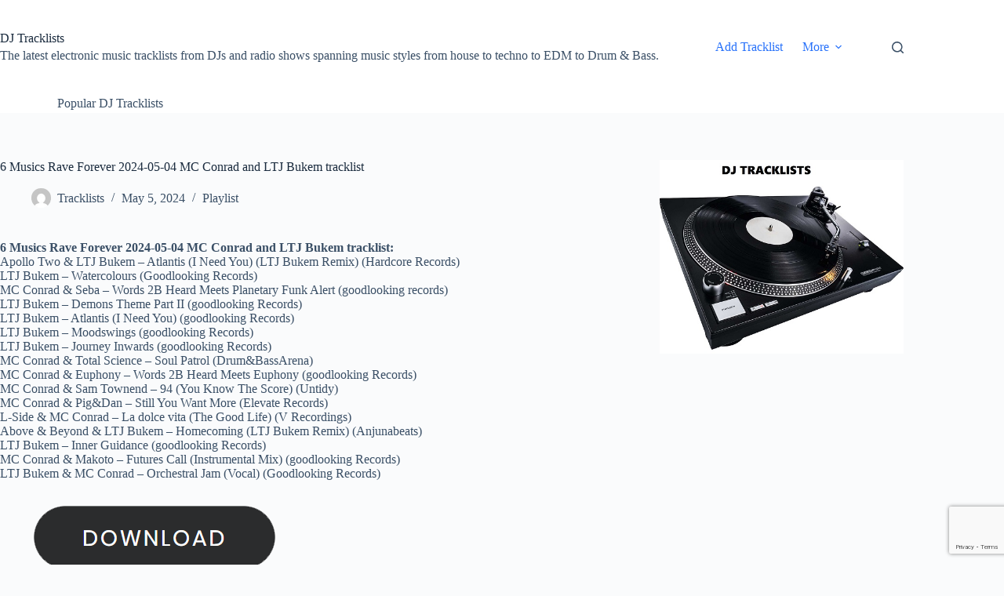

--- FILE ---
content_type: text/html; charset=UTF-8
request_url: https://tracklists.thomaslaupstad.com/6-musics-rave-forever-2024-05-04-mc-conrad-and-ltj-bukem-tracklist/
body_size: 19915
content:
<!doctype html>
<html lang="en-US">
<head>
	
	<meta charset="UTF-8">
	<meta name="viewport" content="width=device-width, initial-scale=1, maximum-scale=5, viewport-fit=cover">
	<link rel="profile" href="https://gmpg.org/xfn/11">

	<title>6 Musics Rave Forever 2024-05-04 MC Conrad and LTJ Bukem tracklist &#8211; DJ Tracklists</title>
<meta name='robots' content='max-image-preview:large' />
<link rel='dns-prefetch' href='//www.googletagmanager.com' />
<link rel='dns-prefetch' href='//pagead2.googlesyndication.com' />
<link rel="alternate" type="application/rss+xml" title="DJ Tracklists &raquo; Feed" href="https://tracklists.thomaslaupstad.com/feed/" />
<link rel="alternate" type="application/rss+xml" title="DJ Tracklists &raquo; Comments Feed" href="https://tracklists.thomaslaupstad.com/comments/feed/" />
<script id="wpp-js" src="https://tracklists.thomaslaupstad.com/wp-content/plugins/wordpress-popular-posts/assets/js/wpp.min.js?ver=7.3.6" data-sampling="0" data-sampling-rate="100" data-api-url="https://tracklists.thomaslaupstad.com/wp-json/wordpress-popular-posts" data-post-id="57170" data-token="5140b83811" data-lang="0" data-debug="0"></script>
<link rel="alternate" title="oEmbed (JSON)" type="application/json+oembed" href="https://tracklists.thomaslaupstad.com/wp-json/oembed/1.0/embed?url=https%3A%2F%2Ftracklists.thomaslaupstad.com%2F6-musics-rave-forever-2024-05-04-mc-conrad-and-ltj-bukem-tracklist%2F" />
<link rel="alternate" title="oEmbed (XML)" type="text/xml+oembed" href="https://tracklists.thomaslaupstad.com/wp-json/oembed/1.0/embed?url=https%3A%2F%2Ftracklists.thomaslaupstad.com%2F6-musics-rave-forever-2024-05-04-mc-conrad-and-ltj-bukem-tracklist%2F&#038;format=xml" />
<style type="text/css" media="all">
.wpautoterms-footer{background-color:#ffffff;text-align:center;}
.wpautoterms-footer a{color:#000000;font-family:Arial, sans-serif;font-size:14px;}
.wpautoterms-footer .separator{color:#cccccc;font-family:Arial, sans-serif;font-size:14px;}</style>
<style id='wp-img-auto-sizes-contain-inline-css'>
img:is([sizes=auto i],[sizes^="auto," i]){contain-intrinsic-size:3000px 1500px}
/*# sourceURL=wp-img-auto-sizes-contain-inline-css */
</style>
<link rel='stylesheet' id='SFMCss-css' href='https://tracklists.thomaslaupstad.com/wp-content/plugins/feedburner-alternative-and-rss-redirect/css/sfm_style.css?ver=6.9' media='all' />
<link rel='stylesheet' id='SFMCSS-css' href='https://tracklists.thomaslaupstad.com/wp-content/plugins/feedburner-alternative-and-rss-redirect/css/sfm_widgetStyle.css?ver=6.9' media='all' />
<link rel='stylesheet' id='wp-block-library-css' href='https://tracklists.thomaslaupstad.com/wp-includes/css/dist/block-library/style.min.css?ver=6.9' media='all' />
<style id='global-styles-inline-css'>
:root{--wp--preset--aspect-ratio--square: 1;--wp--preset--aspect-ratio--4-3: 4/3;--wp--preset--aspect-ratio--3-4: 3/4;--wp--preset--aspect-ratio--3-2: 3/2;--wp--preset--aspect-ratio--2-3: 2/3;--wp--preset--aspect-ratio--16-9: 16/9;--wp--preset--aspect-ratio--9-16: 9/16;--wp--preset--color--black: #000000;--wp--preset--color--cyan-bluish-gray: #abb8c3;--wp--preset--color--white: #ffffff;--wp--preset--color--pale-pink: #f78da7;--wp--preset--color--vivid-red: #cf2e2e;--wp--preset--color--luminous-vivid-orange: #ff6900;--wp--preset--color--luminous-vivid-amber: #fcb900;--wp--preset--color--light-green-cyan: #7bdcb5;--wp--preset--color--vivid-green-cyan: #00d084;--wp--preset--color--pale-cyan-blue: #8ed1fc;--wp--preset--color--vivid-cyan-blue: #0693e3;--wp--preset--color--vivid-purple: #9b51e0;--wp--preset--color--palette-color-1: var(--theme-palette-color-1, #2872fa);--wp--preset--color--palette-color-2: var(--theme-palette-color-2, #1559ed);--wp--preset--color--palette-color-3: var(--theme-palette-color-3, #3A4F66);--wp--preset--color--palette-color-4: var(--theme-palette-color-4, #192a3d);--wp--preset--color--palette-color-5: var(--theme-palette-color-5, #e1e8ed);--wp--preset--color--palette-color-6: var(--theme-palette-color-6, #f2f5f7);--wp--preset--color--palette-color-7: var(--theme-palette-color-7, #FAFBFC);--wp--preset--color--palette-color-8: var(--theme-palette-color-8, #ffffff);--wp--preset--gradient--vivid-cyan-blue-to-vivid-purple: linear-gradient(135deg,rgb(6,147,227) 0%,rgb(155,81,224) 100%);--wp--preset--gradient--light-green-cyan-to-vivid-green-cyan: linear-gradient(135deg,rgb(122,220,180) 0%,rgb(0,208,130) 100%);--wp--preset--gradient--luminous-vivid-amber-to-luminous-vivid-orange: linear-gradient(135deg,rgb(252,185,0) 0%,rgb(255,105,0) 100%);--wp--preset--gradient--luminous-vivid-orange-to-vivid-red: linear-gradient(135deg,rgb(255,105,0) 0%,rgb(207,46,46) 100%);--wp--preset--gradient--very-light-gray-to-cyan-bluish-gray: linear-gradient(135deg,rgb(238,238,238) 0%,rgb(169,184,195) 100%);--wp--preset--gradient--cool-to-warm-spectrum: linear-gradient(135deg,rgb(74,234,220) 0%,rgb(151,120,209) 20%,rgb(207,42,186) 40%,rgb(238,44,130) 60%,rgb(251,105,98) 80%,rgb(254,248,76) 100%);--wp--preset--gradient--blush-light-purple: linear-gradient(135deg,rgb(255,206,236) 0%,rgb(152,150,240) 100%);--wp--preset--gradient--blush-bordeaux: linear-gradient(135deg,rgb(254,205,165) 0%,rgb(254,45,45) 50%,rgb(107,0,62) 100%);--wp--preset--gradient--luminous-dusk: linear-gradient(135deg,rgb(255,203,112) 0%,rgb(199,81,192) 50%,rgb(65,88,208) 100%);--wp--preset--gradient--pale-ocean: linear-gradient(135deg,rgb(255,245,203) 0%,rgb(182,227,212) 50%,rgb(51,167,181) 100%);--wp--preset--gradient--electric-grass: linear-gradient(135deg,rgb(202,248,128) 0%,rgb(113,206,126) 100%);--wp--preset--gradient--midnight: linear-gradient(135deg,rgb(2,3,129) 0%,rgb(40,116,252) 100%);--wp--preset--gradient--juicy-peach: linear-gradient(to right, #ffecd2 0%, #fcb69f 100%);--wp--preset--gradient--young-passion: linear-gradient(to right, #ff8177 0%, #ff867a 0%, #ff8c7f 21%, #f99185 52%, #cf556c 78%, #b12a5b 100%);--wp--preset--gradient--true-sunset: linear-gradient(to right, #fa709a 0%, #fee140 100%);--wp--preset--gradient--morpheus-den: linear-gradient(to top, #30cfd0 0%, #330867 100%);--wp--preset--gradient--plum-plate: linear-gradient(135deg, #667eea 0%, #764ba2 100%);--wp--preset--gradient--aqua-splash: linear-gradient(15deg, #13547a 0%, #80d0c7 100%);--wp--preset--gradient--love-kiss: linear-gradient(to top, #ff0844 0%, #ffb199 100%);--wp--preset--gradient--new-retrowave: linear-gradient(to top, #3b41c5 0%, #a981bb 49%, #ffc8a9 100%);--wp--preset--gradient--plum-bath: linear-gradient(to top, #cc208e 0%, #6713d2 100%);--wp--preset--gradient--high-flight: linear-gradient(to right, #0acffe 0%, #495aff 100%);--wp--preset--gradient--teen-party: linear-gradient(-225deg, #FF057C 0%, #8D0B93 50%, #321575 100%);--wp--preset--gradient--fabled-sunset: linear-gradient(-225deg, #231557 0%, #44107A 29%, #FF1361 67%, #FFF800 100%);--wp--preset--gradient--arielle-smile: radial-gradient(circle 248px at center, #16d9e3 0%, #30c7ec 47%, #46aef7 100%);--wp--preset--gradient--itmeo-branding: linear-gradient(180deg, #2af598 0%, #009efd 100%);--wp--preset--gradient--deep-blue: linear-gradient(to right, #6a11cb 0%, #2575fc 100%);--wp--preset--gradient--strong-bliss: linear-gradient(to right, #f78ca0 0%, #f9748f 19%, #fd868c 60%, #fe9a8b 100%);--wp--preset--gradient--sweet-period: linear-gradient(to top, #3f51b1 0%, #5a55ae 13%, #7b5fac 25%, #8f6aae 38%, #a86aa4 50%, #cc6b8e 62%, #f18271 75%, #f3a469 87%, #f7c978 100%);--wp--preset--gradient--purple-division: linear-gradient(to top, #7028e4 0%, #e5b2ca 100%);--wp--preset--gradient--cold-evening: linear-gradient(to top, #0c3483 0%, #a2b6df 100%, #6b8cce 100%, #a2b6df 100%);--wp--preset--gradient--mountain-rock: linear-gradient(to right, #868f96 0%, #596164 100%);--wp--preset--gradient--desert-hump: linear-gradient(to top, #c79081 0%, #dfa579 100%);--wp--preset--gradient--ethernal-constance: linear-gradient(to top, #09203f 0%, #537895 100%);--wp--preset--gradient--happy-memories: linear-gradient(-60deg, #ff5858 0%, #f09819 100%);--wp--preset--gradient--grown-early: linear-gradient(to top, #0ba360 0%, #3cba92 100%);--wp--preset--gradient--morning-salad: linear-gradient(-225deg, #B7F8DB 0%, #50A7C2 100%);--wp--preset--gradient--night-call: linear-gradient(-225deg, #AC32E4 0%, #7918F2 48%, #4801FF 100%);--wp--preset--gradient--mind-crawl: linear-gradient(-225deg, #473B7B 0%, #3584A7 51%, #30D2BE 100%);--wp--preset--gradient--angel-care: linear-gradient(-225deg, #FFE29F 0%, #FFA99F 48%, #FF719A 100%);--wp--preset--gradient--juicy-cake: linear-gradient(to top, #e14fad 0%, #f9d423 100%);--wp--preset--gradient--rich-metal: linear-gradient(to right, #d7d2cc 0%, #304352 100%);--wp--preset--gradient--mole-hall: linear-gradient(-20deg, #616161 0%, #9bc5c3 100%);--wp--preset--gradient--cloudy-knoxville: linear-gradient(120deg, #fdfbfb 0%, #ebedee 100%);--wp--preset--gradient--soft-grass: linear-gradient(to top, #c1dfc4 0%, #deecdd 100%);--wp--preset--gradient--saint-petersburg: linear-gradient(135deg, #f5f7fa 0%, #c3cfe2 100%);--wp--preset--gradient--everlasting-sky: linear-gradient(135deg, #fdfcfb 0%, #e2d1c3 100%);--wp--preset--gradient--kind-steel: linear-gradient(-20deg, #e9defa 0%, #fbfcdb 100%);--wp--preset--gradient--over-sun: linear-gradient(60deg, #abecd6 0%, #fbed96 100%);--wp--preset--gradient--premium-white: linear-gradient(to top, #d5d4d0 0%, #d5d4d0 1%, #eeeeec 31%, #efeeec 75%, #e9e9e7 100%);--wp--preset--gradient--clean-mirror: linear-gradient(45deg, #93a5cf 0%, #e4efe9 100%);--wp--preset--gradient--wild-apple: linear-gradient(to top, #d299c2 0%, #fef9d7 100%);--wp--preset--gradient--snow-again: linear-gradient(to top, #e6e9f0 0%, #eef1f5 100%);--wp--preset--gradient--confident-cloud: linear-gradient(to top, #dad4ec 0%, #dad4ec 1%, #f3e7e9 100%);--wp--preset--gradient--glass-water: linear-gradient(to top, #dfe9f3 0%, white 100%);--wp--preset--gradient--perfect-white: linear-gradient(-225deg, #E3FDF5 0%, #FFE6FA 100%);--wp--preset--font-size--small: 13px;--wp--preset--font-size--medium: 20px;--wp--preset--font-size--large: clamp(22px, 1.375rem + ((1vw - 3.2px) * 0.625), 30px);--wp--preset--font-size--x-large: clamp(30px, 1.875rem + ((1vw - 3.2px) * 1.563), 50px);--wp--preset--font-size--xx-large: clamp(45px, 2.813rem + ((1vw - 3.2px) * 2.734), 80px);--wp--preset--spacing--20: 0.44rem;--wp--preset--spacing--30: 0.67rem;--wp--preset--spacing--40: 1rem;--wp--preset--spacing--50: 1.5rem;--wp--preset--spacing--60: 2.25rem;--wp--preset--spacing--70: 3.38rem;--wp--preset--spacing--80: 5.06rem;--wp--preset--shadow--natural: 6px 6px 9px rgba(0, 0, 0, 0.2);--wp--preset--shadow--deep: 12px 12px 50px rgba(0, 0, 0, 0.4);--wp--preset--shadow--sharp: 6px 6px 0px rgba(0, 0, 0, 0.2);--wp--preset--shadow--outlined: 6px 6px 0px -3px rgb(255, 255, 255), 6px 6px rgb(0, 0, 0);--wp--preset--shadow--crisp: 6px 6px 0px rgb(0, 0, 0);}:root { --wp--style--global--content-size: var(--theme-block-max-width);--wp--style--global--wide-size: var(--theme-block-wide-max-width); }:where(body) { margin: 0; }.wp-site-blocks > .alignleft { float: left; margin-right: 2em; }.wp-site-blocks > .alignright { float: right; margin-left: 2em; }.wp-site-blocks > .aligncenter { justify-content: center; margin-left: auto; margin-right: auto; }:where(.wp-site-blocks) > * { margin-block-start: var(--theme-content-spacing); margin-block-end: 0; }:where(.wp-site-blocks) > :first-child { margin-block-start: 0; }:where(.wp-site-blocks) > :last-child { margin-block-end: 0; }:root { --wp--style--block-gap: var(--theme-content-spacing); }:root :where(.is-layout-flow) > :first-child{margin-block-start: 0;}:root :where(.is-layout-flow) > :last-child{margin-block-end: 0;}:root :where(.is-layout-flow) > *{margin-block-start: var(--theme-content-spacing);margin-block-end: 0;}:root :where(.is-layout-constrained) > :first-child{margin-block-start: 0;}:root :where(.is-layout-constrained) > :last-child{margin-block-end: 0;}:root :where(.is-layout-constrained) > *{margin-block-start: var(--theme-content-spacing);margin-block-end: 0;}:root :where(.is-layout-flex){gap: var(--theme-content-spacing);}:root :where(.is-layout-grid){gap: var(--theme-content-spacing);}.is-layout-flow > .alignleft{float: left;margin-inline-start: 0;margin-inline-end: 2em;}.is-layout-flow > .alignright{float: right;margin-inline-start: 2em;margin-inline-end: 0;}.is-layout-flow > .aligncenter{margin-left: auto !important;margin-right: auto !important;}.is-layout-constrained > .alignleft{float: left;margin-inline-start: 0;margin-inline-end: 2em;}.is-layout-constrained > .alignright{float: right;margin-inline-start: 2em;margin-inline-end: 0;}.is-layout-constrained > .aligncenter{margin-left: auto !important;margin-right: auto !important;}.is-layout-constrained > :where(:not(.alignleft):not(.alignright):not(.alignfull)){max-width: var(--wp--style--global--content-size);margin-left: auto !important;margin-right: auto !important;}.is-layout-constrained > .alignwide{max-width: var(--wp--style--global--wide-size);}body .is-layout-flex{display: flex;}.is-layout-flex{flex-wrap: wrap;align-items: center;}.is-layout-flex > :is(*, div){margin: 0;}body .is-layout-grid{display: grid;}.is-layout-grid > :is(*, div){margin: 0;}body{padding-top: 0px;padding-right: 0px;padding-bottom: 0px;padding-left: 0px;}:root :where(.wp-element-button, .wp-block-button__link){font-style: inherit;font-weight: inherit;letter-spacing: inherit;text-transform: inherit;}.has-black-color{color: var(--wp--preset--color--black) !important;}.has-cyan-bluish-gray-color{color: var(--wp--preset--color--cyan-bluish-gray) !important;}.has-white-color{color: var(--wp--preset--color--white) !important;}.has-pale-pink-color{color: var(--wp--preset--color--pale-pink) !important;}.has-vivid-red-color{color: var(--wp--preset--color--vivid-red) !important;}.has-luminous-vivid-orange-color{color: var(--wp--preset--color--luminous-vivid-orange) !important;}.has-luminous-vivid-amber-color{color: var(--wp--preset--color--luminous-vivid-amber) !important;}.has-light-green-cyan-color{color: var(--wp--preset--color--light-green-cyan) !important;}.has-vivid-green-cyan-color{color: var(--wp--preset--color--vivid-green-cyan) !important;}.has-pale-cyan-blue-color{color: var(--wp--preset--color--pale-cyan-blue) !important;}.has-vivid-cyan-blue-color{color: var(--wp--preset--color--vivid-cyan-blue) !important;}.has-vivid-purple-color{color: var(--wp--preset--color--vivid-purple) !important;}.has-palette-color-1-color{color: var(--wp--preset--color--palette-color-1) !important;}.has-palette-color-2-color{color: var(--wp--preset--color--palette-color-2) !important;}.has-palette-color-3-color{color: var(--wp--preset--color--palette-color-3) !important;}.has-palette-color-4-color{color: var(--wp--preset--color--palette-color-4) !important;}.has-palette-color-5-color{color: var(--wp--preset--color--palette-color-5) !important;}.has-palette-color-6-color{color: var(--wp--preset--color--palette-color-6) !important;}.has-palette-color-7-color{color: var(--wp--preset--color--palette-color-7) !important;}.has-palette-color-8-color{color: var(--wp--preset--color--palette-color-8) !important;}.has-black-background-color{background-color: var(--wp--preset--color--black) !important;}.has-cyan-bluish-gray-background-color{background-color: var(--wp--preset--color--cyan-bluish-gray) !important;}.has-white-background-color{background-color: var(--wp--preset--color--white) !important;}.has-pale-pink-background-color{background-color: var(--wp--preset--color--pale-pink) !important;}.has-vivid-red-background-color{background-color: var(--wp--preset--color--vivid-red) !important;}.has-luminous-vivid-orange-background-color{background-color: var(--wp--preset--color--luminous-vivid-orange) !important;}.has-luminous-vivid-amber-background-color{background-color: var(--wp--preset--color--luminous-vivid-amber) !important;}.has-light-green-cyan-background-color{background-color: var(--wp--preset--color--light-green-cyan) !important;}.has-vivid-green-cyan-background-color{background-color: var(--wp--preset--color--vivid-green-cyan) !important;}.has-pale-cyan-blue-background-color{background-color: var(--wp--preset--color--pale-cyan-blue) !important;}.has-vivid-cyan-blue-background-color{background-color: var(--wp--preset--color--vivid-cyan-blue) !important;}.has-vivid-purple-background-color{background-color: var(--wp--preset--color--vivid-purple) !important;}.has-palette-color-1-background-color{background-color: var(--wp--preset--color--palette-color-1) !important;}.has-palette-color-2-background-color{background-color: var(--wp--preset--color--palette-color-2) !important;}.has-palette-color-3-background-color{background-color: var(--wp--preset--color--palette-color-3) !important;}.has-palette-color-4-background-color{background-color: var(--wp--preset--color--palette-color-4) !important;}.has-palette-color-5-background-color{background-color: var(--wp--preset--color--palette-color-5) !important;}.has-palette-color-6-background-color{background-color: var(--wp--preset--color--palette-color-6) !important;}.has-palette-color-7-background-color{background-color: var(--wp--preset--color--palette-color-7) !important;}.has-palette-color-8-background-color{background-color: var(--wp--preset--color--palette-color-8) !important;}.has-black-border-color{border-color: var(--wp--preset--color--black) !important;}.has-cyan-bluish-gray-border-color{border-color: var(--wp--preset--color--cyan-bluish-gray) !important;}.has-white-border-color{border-color: var(--wp--preset--color--white) !important;}.has-pale-pink-border-color{border-color: var(--wp--preset--color--pale-pink) !important;}.has-vivid-red-border-color{border-color: var(--wp--preset--color--vivid-red) !important;}.has-luminous-vivid-orange-border-color{border-color: var(--wp--preset--color--luminous-vivid-orange) !important;}.has-luminous-vivid-amber-border-color{border-color: var(--wp--preset--color--luminous-vivid-amber) !important;}.has-light-green-cyan-border-color{border-color: var(--wp--preset--color--light-green-cyan) !important;}.has-vivid-green-cyan-border-color{border-color: var(--wp--preset--color--vivid-green-cyan) !important;}.has-pale-cyan-blue-border-color{border-color: var(--wp--preset--color--pale-cyan-blue) !important;}.has-vivid-cyan-blue-border-color{border-color: var(--wp--preset--color--vivid-cyan-blue) !important;}.has-vivid-purple-border-color{border-color: var(--wp--preset--color--vivid-purple) !important;}.has-palette-color-1-border-color{border-color: var(--wp--preset--color--palette-color-1) !important;}.has-palette-color-2-border-color{border-color: var(--wp--preset--color--palette-color-2) !important;}.has-palette-color-3-border-color{border-color: var(--wp--preset--color--palette-color-3) !important;}.has-palette-color-4-border-color{border-color: var(--wp--preset--color--palette-color-4) !important;}.has-palette-color-5-border-color{border-color: var(--wp--preset--color--palette-color-5) !important;}.has-palette-color-6-border-color{border-color: var(--wp--preset--color--palette-color-6) !important;}.has-palette-color-7-border-color{border-color: var(--wp--preset--color--palette-color-7) !important;}.has-palette-color-8-border-color{border-color: var(--wp--preset--color--palette-color-8) !important;}.has-vivid-cyan-blue-to-vivid-purple-gradient-background{background: var(--wp--preset--gradient--vivid-cyan-blue-to-vivid-purple) !important;}.has-light-green-cyan-to-vivid-green-cyan-gradient-background{background: var(--wp--preset--gradient--light-green-cyan-to-vivid-green-cyan) !important;}.has-luminous-vivid-amber-to-luminous-vivid-orange-gradient-background{background: var(--wp--preset--gradient--luminous-vivid-amber-to-luminous-vivid-orange) !important;}.has-luminous-vivid-orange-to-vivid-red-gradient-background{background: var(--wp--preset--gradient--luminous-vivid-orange-to-vivid-red) !important;}.has-very-light-gray-to-cyan-bluish-gray-gradient-background{background: var(--wp--preset--gradient--very-light-gray-to-cyan-bluish-gray) !important;}.has-cool-to-warm-spectrum-gradient-background{background: var(--wp--preset--gradient--cool-to-warm-spectrum) !important;}.has-blush-light-purple-gradient-background{background: var(--wp--preset--gradient--blush-light-purple) !important;}.has-blush-bordeaux-gradient-background{background: var(--wp--preset--gradient--blush-bordeaux) !important;}.has-luminous-dusk-gradient-background{background: var(--wp--preset--gradient--luminous-dusk) !important;}.has-pale-ocean-gradient-background{background: var(--wp--preset--gradient--pale-ocean) !important;}.has-electric-grass-gradient-background{background: var(--wp--preset--gradient--electric-grass) !important;}.has-midnight-gradient-background{background: var(--wp--preset--gradient--midnight) !important;}.has-juicy-peach-gradient-background{background: var(--wp--preset--gradient--juicy-peach) !important;}.has-young-passion-gradient-background{background: var(--wp--preset--gradient--young-passion) !important;}.has-true-sunset-gradient-background{background: var(--wp--preset--gradient--true-sunset) !important;}.has-morpheus-den-gradient-background{background: var(--wp--preset--gradient--morpheus-den) !important;}.has-plum-plate-gradient-background{background: var(--wp--preset--gradient--plum-plate) !important;}.has-aqua-splash-gradient-background{background: var(--wp--preset--gradient--aqua-splash) !important;}.has-love-kiss-gradient-background{background: var(--wp--preset--gradient--love-kiss) !important;}.has-new-retrowave-gradient-background{background: var(--wp--preset--gradient--new-retrowave) !important;}.has-plum-bath-gradient-background{background: var(--wp--preset--gradient--plum-bath) !important;}.has-high-flight-gradient-background{background: var(--wp--preset--gradient--high-flight) !important;}.has-teen-party-gradient-background{background: var(--wp--preset--gradient--teen-party) !important;}.has-fabled-sunset-gradient-background{background: var(--wp--preset--gradient--fabled-sunset) !important;}.has-arielle-smile-gradient-background{background: var(--wp--preset--gradient--arielle-smile) !important;}.has-itmeo-branding-gradient-background{background: var(--wp--preset--gradient--itmeo-branding) !important;}.has-deep-blue-gradient-background{background: var(--wp--preset--gradient--deep-blue) !important;}.has-strong-bliss-gradient-background{background: var(--wp--preset--gradient--strong-bliss) !important;}.has-sweet-period-gradient-background{background: var(--wp--preset--gradient--sweet-period) !important;}.has-purple-division-gradient-background{background: var(--wp--preset--gradient--purple-division) !important;}.has-cold-evening-gradient-background{background: var(--wp--preset--gradient--cold-evening) !important;}.has-mountain-rock-gradient-background{background: var(--wp--preset--gradient--mountain-rock) !important;}.has-desert-hump-gradient-background{background: var(--wp--preset--gradient--desert-hump) !important;}.has-ethernal-constance-gradient-background{background: var(--wp--preset--gradient--ethernal-constance) !important;}.has-happy-memories-gradient-background{background: var(--wp--preset--gradient--happy-memories) !important;}.has-grown-early-gradient-background{background: var(--wp--preset--gradient--grown-early) !important;}.has-morning-salad-gradient-background{background: var(--wp--preset--gradient--morning-salad) !important;}.has-night-call-gradient-background{background: var(--wp--preset--gradient--night-call) !important;}.has-mind-crawl-gradient-background{background: var(--wp--preset--gradient--mind-crawl) !important;}.has-angel-care-gradient-background{background: var(--wp--preset--gradient--angel-care) !important;}.has-juicy-cake-gradient-background{background: var(--wp--preset--gradient--juicy-cake) !important;}.has-rich-metal-gradient-background{background: var(--wp--preset--gradient--rich-metal) !important;}.has-mole-hall-gradient-background{background: var(--wp--preset--gradient--mole-hall) !important;}.has-cloudy-knoxville-gradient-background{background: var(--wp--preset--gradient--cloudy-knoxville) !important;}.has-soft-grass-gradient-background{background: var(--wp--preset--gradient--soft-grass) !important;}.has-saint-petersburg-gradient-background{background: var(--wp--preset--gradient--saint-petersburg) !important;}.has-everlasting-sky-gradient-background{background: var(--wp--preset--gradient--everlasting-sky) !important;}.has-kind-steel-gradient-background{background: var(--wp--preset--gradient--kind-steel) !important;}.has-over-sun-gradient-background{background: var(--wp--preset--gradient--over-sun) !important;}.has-premium-white-gradient-background{background: var(--wp--preset--gradient--premium-white) !important;}.has-clean-mirror-gradient-background{background: var(--wp--preset--gradient--clean-mirror) !important;}.has-wild-apple-gradient-background{background: var(--wp--preset--gradient--wild-apple) !important;}.has-snow-again-gradient-background{background: var(--wp--preset--gradient--snow-again) !important;}.has-confident-cloud-gradient-background{background: var(--wp--preset--gradient--confident-cloud) !important;}.has-glass-water-gradient-background{background: var(--wp--preset--gradient--glass-water) !important;}.has-perfect-white-gradient-background{background: var(--wp--preset--gradient--perfect-white) !important;}.has-small-font-size{font-size: var(--wp--preset--font-size--small) !important;}.has-medium-font-size{font-size: var(--wp--preset--font-size--medium) !important;}.has-large-font-size{font-size: var(--wp--preset--font-size--large) !important;}.has-x-large-font-size{font-size: var(--wp--preset--font-size--x-large) !important;}.has-xx-large-font-size{font-size: var(--wp--preset--font-size--xx-large) !important;}
:root :where(.wp-block-pullquote){font-size: clamp(0.984em, 0.984rem + ((1vw - 0.2em) * 0.645), 1.5em);line-height: 1.6;}
/*# sourceURL=global-styles-inline-css */
</style>
<link rel='stylesheet' id='wpautoterms_css-css' href='https://tracklists.thomaslaupstad.com/wp-content/plugins/auto-terms-of-service-and-privacy-policy/css/wpautoterms.css?ver=6.9' media='all' />
<link rel='stylesheet' id='contact-form-7-css' href='https://tracklists.thomaslaupstad.com/wp-content/plugins/contact-form-7/includes/css/styles.css?ver=6.1.4' media='all' />
<link rel='stylesheet' id='usp_style-css' href='https://tracklists.thomaslaupstad.com/wp-content/plugins/user-submitted-posts/resources/usp.css?ver=20260113' media='all' />
<link rel='stylesheet' id='wordpress-popular-posts-css-css' href='https://tracklists.thomaslaupstad.com/wp-content/plugins/wordpress-popular-posts/assets/css/wpp.css?ver=7.3.6' media='all' />
<link rel='stylesheet' id='ct-main-styles-css' href='https://tracklists.thomaslaupstad.com/wp-content/themes/blocksy/static/bundle/main.min.css?ver=2.1.25' media='all' />
<link rel='stylesheet' id='ct-page-title-styles-css' href='https://tracklists.thomaslaupstad.com/wp-content/themes/blocksy/static/bundle/page-title.min.css?ver=2.1.25' media='all' />
<link rel='stylesheet' id='ct-sidebar-styles-css' href='https://tracklists.thomaslaupstad.com/wp-content/themes/blocksy/static/bundle/sidebar.min.css?ver=2.1.25' media='all' />
<link rel='stylesheet' id='ct-posts-nav-styles-css' href='https://tracklists.thomaslaupstad.com/wp-content/themes/blocksy/static/bundle/posts-nav.min.css?ver=2.1.25' media='all' />
<link rel='stylesheet' id='ct-cf-7-styles-css' href='https://tracklists.thomaslaupstad.com/wp-content/themes/blocksy/static/bundle/cf-7.min.css?ver=2.1.25' media='all' />
<link rel='stylesheet' id='ct-share-box-styles-css' href='https://tracklists.thomaslaupstad.com/wp-content/themes/blocksy/static/bundle/share-box.min.css?ver=2.1.25' media='all' />
<link rel='stylesheet' id='ecae-frontend-css' href='https://tracklists.thomaslaupstad.com/wp-content/plugins/easy-custom-auto-excerpt/assets/style-frontend.css?ver=2.5.0' media='all' />
<style id='ecae-frontend-inline-css'>
@import url(https://fonts.googleapis.com/css?family=Open+Sans:300italic,400italic,600italic,700italic,800italic,400,300,600,700,800&subset=latin,cyrillic-ext,latin-ext);span.ecae-button { font-family: 'Open Sans', Helvetica, Arial, sans-serif; }
/*# sourceURL=ecae-frontend-inline-css */
</style>
<link rel='stylesheet' id='ecae-buttonskin-none-css' href='https://tracklists.thomaslaupstad.com/wp-content/plugins/easy-custom-auto-excerpt/buttons/ecae-buttonskin-none.css?ver=2.5.0' media='all' />
<script src="https://tracklists.thomaslaupstad.com/wp-includes/js/jquery/jquery.min.js?ver=3.7.1" id="jquery-core-js"></script>
<script src="https://tracklists.thomaslaupstad.com/wp-includes/js/jquery/jquery-migrate.min.js?ver=3.4.1" id="jquery-migrate-js"></script>
<script src="https://tracklists.thomaslaupstad.com/wp-includes/js/dist/dom-ready.min.js?ver=f77871ff7694fffea381" id="wp-dom-ready-js"></script>
<script src="https://tracklists.thomaslaupstad.com/wp-content/plugins/auto-terms-of-service-and-privacy-policy/js/base.js?ver=3.0.4" id="wpautoterms_base-js"></script>
<script src="https://tracklists.thomaslaupstad.com/wp-content/plugins/user-submitted-posts/resources/jquery.cookie.js?ver=20260113" id="usp_cookie-js"></script>
<script src="https://tracklists.thomaslaupstad.com/wp-content/plugins/user-submitted-posts/resources/jquery.parsley.min.js?ver=20260113" id="usp_parsley-js"></script>
<script id="usp_core-js-before">
var usp_custom_field = "usp_custom_field"; var usp_custom_field_2 = ""; var usp_custom_checkbox = "usp_custom_checkbox"; var usp_case_sensitivity = "false"; var usp_min_images = 0; var usp_max_images = 1; var usp_parsley_error = "Incorrect response."; var usp_multiple_cats = 0; var usp_existing_tags = 0; var usp_recaptcha_disp = "hide"; var usp_recaptcha_vers = "2"; var usp_recaptcha_key = ""; var challenge_nonce = "4b8f9c1e21"; var ajax_url = "https:\/\/tracklists.thomaslaupstad.com\/wp-admin\/admin-ajax.php"; 
//# sourceURL=usp_core-js-before
</script>
<script src="https://tracklists.thomaslaupstad.com/wp-content/plugins/user-submitted-posts/resources/jquery.usp.core.js?ver=20260113" id="usp_core-js"></script>

<!-- Google tag (gtag.js) snippet added by Site Kit -->
<!-- Google Analytics snippet added by Site Kit -->
<script src="https://www.googletagmanager.com/gtag/js?id=G-SEEXGVSDH4" id="google_gtagjs-js" async></script>
<script id="google_gtagjs-js-after">
window.dataLayer = window.dataLayer || [];function gtag(){dataLayer.push(arguments);}
gtag("set","linker",{"domains":["tracklists.thomaslaupstad.com"]});
gtag("js", new Date());
gtag("set", "developer_id.dZTNiMT", true);
gtag("config", "G-SEEXGVSDH4");
//# sourceURL=google_gtagjs-js-after
</script>
<link rel="https://api.w.org/" href="https://tracklists.thomaslaupstad.com/wp-json/" /><link rel="alternate" title="JSON" type="application/json" href="https://tracklists.thomaslaupstad.com/wp-json/wp/v2/posts/57170" /><link rel="EditURI" type="application/rsd+xml" title="RSD" href="https://tracklists.thomaslaupstad.com/xmlrpc.php?rsd" />
<meta name="generator" content="WordPress 6.9" />
<link rel="canonical" href="https://tracklists.thomaslaupstad.com/6-musics-rave-forever-2024-05-04-mc-conrad-and-ltj-bukem-tracklist/" />
<link rel='shortlink' href='https://tracklists.thomaslaupstad.com/?p=57170' />
 <meta name="follow.[base64]" content="A0Zdnrw4UtZeBdy44GQc"/><meta name="generator" content="Site Kit by Google 1.171.0" />		<script type="text/javascript">
			var _statcounter = _statcounter || [];
			_statcounter.push({"tags": {"author": "Tracklists"}});
		</script>
		            <style id="wpp-loading-animation-styles">@-webkit-keyframes bgslide{from{background-position-x:0}to{background-position-x:-200%}}@keyframes bgslide{from{background-position-x:0}to{background-position-x:-200%}}.wpp-widget-block-placeholder,.wpp-shortcode-placeholder{margin:0 auto;width:60px;height:3px;background:#dd3737;background:linear-gradient(90deg,#dd3737 0%,#571313 10%,#dd3737 100%);background-size:200% auto;border-radius:3px;-webkit-animation:bgslide 1s infinite linear;animation:bgslide 1s infinite linear}</style>
            <style data-context="foundation-flickity-css">/*! Flickity v2.0.2
http://flickity.metafizzy.co
---------------------------------------------- */.flickity-enabled{position:relative}.flickity-enabled:focus{outline:0}.flickity-viewport{overflow:hidden;position:relative;height:100%}.flickity-slider{position:absolute;width:100%;height:100%}.flickity-enabled.is-draggable{-webkit-tap-highlight-color:transparent;tap-highlight-color:transparent;-webkit-user-select:none;-moz-user-select:none;-ms-user-select:none;user-select:none}.flickity-enabled.is-draggable .flickity-viewport{cursor:move;cursor:-webkit-grab;cursor:grab}.flickity-enabled.is-draggable .flickity-viewport.is-pointer-down{cursor:-webkit-grabbing;cursor:grabbing}.flickity-prev-next-button{position:absolute;top:50%;width:44px;height:44px;border:none;border-radius:50%;background:#fff;background:hsla(0,0%,100%,.75);cursor:pointer;-webkit-transform:translateY(-50%);transform:translateY(-50%)}.flickity-prev-next-button:hover{background:#fff}.flickity-prev-next-button:focus{outline:0;box-shadow:0 0 0 5px #09f}.flickity-prev-next-button:active{opacity:.6}.flickity-prev-next-button.previous{left:10px}.flickity-prev-next-button.next{right:10px}.flickity-rtl .flickity-prev-next-button.previous{left:auto;right:10px}.flickity-rtl .flickity-prev-next-button.next{right:auto;left:10px}.flickity-prev-next-button:disabled{opacity:.3;cursor:auto}.flickity-prev-next-button svg{position:absolute;left:20%;top:20%;width:60%;height:60%}.flickity-prev-next-button .arrow{fill:#333}.flickity-page-dots{position:absolute;width:100%;bottom:-25px;padding:0;margin:0;list-style:none;text-align:center;line-height:1}.flickity-rtl .flickity-page-dots{direction:rtl}.flickity-page-dots .dot{display:inline-block;width:10px;height:10px;margin:0 8px;background:#333;border-radius:50%;opacity:.25;cursor:pointer}.flickity-page-dots .dot.is-selected{opacity:1}</style><style data-context="foundation-slideout-css">.slideout-menu{position:fixed;left:0;top:0;bottom:0;right:auto;z-index:0;width:256px;overflow-y:auto;-webkit-overflow-scrolling:touch;display:none}.slideout-menu.pushit-right{left:auto;right:0}.slideout-panel{position:relative;z-index:1;will-change:transform}.slideout-open,.slideout-open .slideout-panel,.slideout-open body{overflow:hidden}.slideout-open .slideout-menu{display:block}.pushit{display:none}</style><noscript><link rel='stylesheet' href='https://tracklists.thomaslaupstad.com/wp-content/themes/blocksy/static/bundle/no-scripts.min.css' type='text/css'></noscript>
<style id="ct-main-styles-inline-css">[data-header*="type-1"] .ct-header [data-row*="bottom"] {--height:20px;background-color:var(--theme-palette-color-8);background-image:none;--theme-border-top:none;--theme-border-bottom:none;--theme-box-shadow:none;} [data-header*="type-1"] .ct-header [data-row*="bottom"] > div {--theme-border-top:none;--theme-border-bottom:none;} [data-header*="type-1"] .ct-header [data-id="logo"] .site-title {--theme-font-weight:700;--theme-font-size:25px;--theme-line-height:1.5;--theme-link-initial-color:var(--theme-palette-color-4);} [data-header*="type-1"] .ct-header [data-id="logo"] .site-description {--theme-font-weight:500;--theme-font-size:13px;} [data-header*="type-1"] .ct-header [data-id="menu"] > ul > li > a {--theme-font-weight:700;--theme-text-transform:uppercase;--theme-font-size:12px;--theme-line-height:1.3;--theme-link-initial-color:var(--color);} [data-header*="type-1"] .ct-header [data-id="menu"] .sub-menu .ct-menu-link {--theme-link-initial-color:#ffffff;--theme-font-weight:500;--theme-font-size:12px;} [data-header*="type-1"] .ct-header [data-id="menu"] .sub-menu {--dropdown-divider:1px dashed rgba(255, 255, 255, 0.1);--theme-box-shadow:0px 10px 20px rgba(41, 51, 61, 0.1);--theme-border-radius:0px 0px 2px 2px;} [data-header*="type-1"] .ct-header [data-id="menu-secondary"] > ul > li > a {--theme-font-weight:700;--theme-text-transform:uppercase;--theme-font-size:12px;--theme-line-height:1.3;--theme-link-initial-color:var(--theme-text-color);} [data-header*="type-1"] .ct-header [data-id="menu-secondary"] .sub-menu .ct-menu-link {--theme-link-initial-color:var(--theme-palette-color-8);--theme-font-weight:500;--theme-font-size:12px;} [data-header*="type-1"] .ct-header [data-id="menu-secondary"] .sub-menu {--dropdown-divider:1px dashed rgba(255, 255, 255, 0.1);--theme-box-shadow:0px 10px 20px rgba(41, 51, 61, 0.1);--theme-border-radius:0px 0px 2px 2px;} [data-header*="type-1"] .ct-header [data-row*="middle"] {--height:120px;background-color:var(--theme-palette-color-8);background-image:none;--theme-border-top:none;--theme-border-bottom:none;--theme-box-shadow:none;} [data-header*="type-1"] .ct-header [data-row*="middle"] > div {--theme-border-top:none;--theme-border-bottom:none;} [data-header*="type-1"] [data-id="mobile-menu"] {--theme-font-weight:700;--theme-font-size:20px;--theme-link-initial-color:#ffffff;--mobile-menu-divider:none;} [data-header*="type-1"] #offcanvas {--theme-box-shadow:0px 0px 70px rgba(0, 0, 0, 0.35);--side-panel-width:500px;--panel-content-height:100%;} [data-header*="type-1"] #offcanvas .ct-panel-inner {background-color:rgba(18, 21, 25, 0.98);} [data-header*="type-1"] #search-modal .ct-search-results {--theme-font-weight:500;--theme-font-size:14px;--theme-line-height:1.4;} [data-header*="type-1"] #search-modal .ct-search-form {--theme-link-initial-color:#ffffff;--theme-form-text-initial-color:#ffffff;--theme-form-text-focus-color:#ffffff;--theme-form-field-border-initial-color:rgba(255, 255, 255, 0.2);--theme-button-text-initial-color:rgba(255, 255, 255, 0.7);--theme-button-text-hover-color:#ffffff;--theme-button-background-initial-color:var(--theme-palette-color-1);--theme-button-background-hover-color:var(--theme-palette-color-1);} [data-header*="type-1"] #search-modal {background-color:rgba(18, 21, 25, 0.98);} [data-header*="type-1"] .ct-header [data-id="text"] {--max-width:100%;--theme-font-size:15px;--theme-line-height:1.3;} [data-header*="type-1"] [data-id="trigger"] {--theme-icon-size:18px;} [data-header*="type-1"] {--header-height:140px;} [data-header*="type-1"] .ct-header {background-image:none;} [data-footer*="type-1"] .ct-footer [data-row*="bottom"] > div {--container-spacing:25px;--theme-border:none;--theme-border-top:none;--theme-border-bottom:none;--grid-template-columns:initial;} [data-footer*="type-1"] .ct-footer [data-row*="bottom"] .widget-title {--theme-font-size:16px;} [data-footer*="type-1"] .ct-footer [data-row*="bottom"] {--theme-border-top:none;--theme-border-bottom:none;background-color:transparent;} [data-footer*="type-1"] [data-id="copyright"] {--theme-font-weight:400;--theme-font-size:15px;--theme-line-height:1.3;} [data-footer*="type-1"] .ct-footer {background-color:var(--theme-palette-color-6);}:root {--theme-font-family:var(--theme-font-stack-default);--theme-font-weight:400;--theme-text-transform:none;--theme-text-decoration:none;--theme-font-size:16px;--theme-line-height:1.65;--theme-letter-spacing:0em;--theme-button-font-weight:500;--theme-button-font-size:15px;--has-classic-forms:var(--true);--has-modern-forms:var(--false);--theme-form-field-border-initial-color:var(--theme-border-color);--theme-form-field-border-focus-color:var(--theme-palette-color-1);--theme-form-selection-field-initial-color:var(--theme-border-color);--theme-form-selection-field-active-color:var(--theme-palette-color-1);--theme-palette-color-1:#2872fa;--theme-palette-color-2:#1559ed;--theme-palette-color-3:#3A4F66;--theme-palette-color-4:#192a3d;--theme-palette-color-5:#e1e8ed;--theme-palette-color-6:#f2f5f7;--theme-palette-color-7:#FAFBFC;--theme-palette-color-8:#ffffff;--theme-text-color:var(--theme-palette-color-3);--theme-link-initial-color:var(--theme-palette-color-1);--theme-link-hover-color:var(--theme-palette-color-2);--theme-selection-text-color:#ffffff;--theme-selection-background-color:var(--theme-palette-color-1);--theme-border-color:var(--theme-palette-color-5);--theme-headings-color:var(--theme-palette-color-4);--theme-content-spacing:1.5em;--theme-button-min-height:40px;--theme-button-shadow:none;--theme-button-transform:none;--theme-button-text-initial-color:#ffffff;--theme-button-text-hover-color:#ffffff;--theme-button-background-initial-color:var(--theme-palette-color-1);--theme-button-background-hover-color:var(--theme-palette-color-2);--theme-button-border:none;--theme-button-padding:5px 20px;--theme-normal-container-max-width:1290px;--theme-content-vertical-spacing:60px;--theme-container-edge-spacing:90vw;--theme-narrow-container-max-width:750px;--theme-wide-offset:130px;}h1 {--theme-font-weight:700;--theme-font-size:40px;--theme-line-height:1.5;}h2 {--theme-font-weight:700;--theme-font-size:35px;--theme-line-height:1.5;}h3 {--theme-font-weight:700;--theme-font-size:30px;--theme-line-height:1.5;}h4 {--theme-font-weight:700;--theme-font-size:25px;--theme-line-height:1.5;}h5 {--theme-font-weight:700;--theme-font-size:20px;--theme-line-height:1.5;}h6 {--theme-font-weight:700;--theme-font-size:16px;--theme-line-height:1.5;}.wp-block-pullquote {--theme-font-family:Georgia;--theme-font-weight:600;--theme-font-size:25px;}pre, code, samp, kbd {--theme-font-family:monospace;--theme-font-weight:400;--theme-font-size:16px;}figcaption {--theme-font-size:14px;}.ct-sidebar .widget-title {--theme-font-size:20px;}.ct-breadcrumbs {--theme-font-weight:600;--theme-text-transform:uppercase;--theme-font-size:12px;}body {background-color:var(--theme-palette-color-7);background-image:none;} [data-prefix="single_blog_post"] .entry-header .page-title {--theme-font-size:30px;} [data-prefix="single_blog_post"] .entry-header .entry-meta {--theme-font-weight:600;--theme-text-transform:uppercase;--theme-font-size:12px;--theme-line-height:1.3;} [data-prefix="categories"] .entry-header .page-title {--theme-font-size:30px;} [data-prefix="categories"] .entry-header .entry-meta {--theme-font-weight:600;--theme-text-transform:uppercase;--theme-font-size:12px;--theme-line-height:1.3;} [data-prefix="search"] .entry-header .page-title {--theme-font-size:30px;} [data-prefix="search"] .entry-header .entry-meta {--theme-font-weight:600;--theme-text-transform:uppercase;--theme-font-size:12px;--theme-line-height:1.3;} [data-prefix="author"] .entry-header .page-title {--theme-font-size:30px;} [data-prefix="author"] .entry-header .entry-meta {--theme-font-weight:600;--theme-text-transform:uppercase;--theme-font-size:12px;--theme-line-height:1.3;} [data-prefix="author"] .hero-section[data-type="type-2"] {background-color:var(--theme-palette-color-6);background-image:none;--container-padding:50px 0px;} [data-prefix="single_page"] .entry-header .page-title {--theme-font-size:30px;} [data-prefix="single_page"] .entry-header .entry-meta {--theme-font-weight:600;--theme-text-transform:uppercase;--theme-font-size:12px;--theme-line-height:1.3;} [data-prefix="wpautoterms_page_single"] .entry-header .page-title {--theme-font-size:30px;} [data-prefix="wpautoterms_page_single"] .entry-header .entry-meta {--theme-font-weight:600;--theme-text-transform:uppercase;--theme-font-size:12px;--theme-line-height:1.3;} [data-prefix="wpautoterms_page_archive"] .entry-header .page-title {--theme-font-size:30px;} [data-prefix="wpautoterms_page_archive"] .entry-header .entry-meta {--theme-font-weight:600;--theme-text-transform:uppercase;--theme-font-size:12px;--theme-line-height:1.3;} [data-prefix="notification_single"] .entry-header .page-title {--theme-font-size:30px;} [data-prefix="notification_single"] .entry-header .entry-meta {--theme-font-weight:600;--theme-text-transform:uppercase;--theme-font-size:12px;--theme-line-height:1.3;} [data-prefix="notification_archive"] .entry-header .page-title {--theme-font-size:30px;} [data-prefix="notification_archive"] .entry-header .entry-meta {--theme-font-weight:600;--theme-text-transform:uppercase;--theme-font-size:12px;--theme-line-height:1.3;} [data-prefix="blog"] .entries {--grid-template-columns:repeat(2, minmax(0, 1fr));} [data-prefix="blog"] .entry-card .entry-title {--theme-font-size:20px;--theme-line-height:1.3;} [data-prefix="blog"] .entry-card .entry-meta {--theme-font-weight:600;--theme-text-transform:uppercase;--theme-font-size:12px;} [data-prefix="blog"] .entry-card {background-color:var(--theme-palette-color-8);--theme-box-shadow:0px 12px 18px -6px rgba(34, 56, 101, 0.04);} [data-prefix="blog"] [data-archive="default"] .card-content .entry-meta[data-id="defaul"] {--card-element-spacing:15px;} [data-prefix="blog"] [data-archive="default"] .card-content .ct-media-container {--card-element-spacing:30px;} [data-prefix="categories"] .entries {--grid-template-columns:repeat(3, minmax(0, 1fr));} [data-prefix="categories"] .entry-card .entry-title {--theme-font-size:20px;--theme-line-height:1.3;} [data-prefix="categories"] .entry-card .entry-meta {--theme-font-weight:600;--theme-text-transform:uppercase;--theme-font-size:12px;} [data-prefix="categories"] .entry-card {background-color:var(--theme-palette-color-8);--theme-box-shadow:0px 12px 18px -6px rgba(34, 56, 101, 0.04);} [data-prefix="categories"] [data-archive="default"] .card-content .entry-meta[data-id="6k7Mg-"] {--card-element-spacing:15px;} [data-prefix="categories"] [data-archive="default"] .card-content .ct-media-container {--card-element-spacing:30px;} [data-prefix="categories"] [data-archive="default"] .card-content .entry-meta[data-id="huZpX9"] {--card-element-spacing:15px;} [data-prefix="author"] .entries {--grid-template-columns:repeat(3, minmax(0, 1fr));} [data-prefix="author"] .entry-card .entry-title {--theme-font-size:20px;--theme-line-height:1.3;} [data-prefix="author"] .entry-card .entry-meta {--theme-font-weight:600;--theme-text-transform:uppercase;--theme-font-size:12px;} [data-prefix="author"] .entry-card {background-color:var(--theme-palette-color-8);--theme-box-shadow:0px 12px 18px -6px rgba(34, 56, 101, 0.04);} [data-prefix="author"] [data-archive="default"] .card-content .entry-meta[data-id="defaul"] {--card-element-spacing:15px;} [data-prefix="author"] [data-archive="default"] .card-content .ct-media-container {--card-element-spacing:30px;} [data-prefix="search"] .entries {--grid-template-columns:repeat(3, minmax(0, 1fr));} [data-prefix="search"] .entry-card .entry-title {--theme-font-size:20px;--theme-line-height:1.3;} [data-prefix="search"] .entry-card .entry-meta {--theme-font-weight:600;--theme-text-transform:uppercase;--theme-font-size:12px;} [data-prefix="search"] .entry-card {background-color:var(--theme-palette-color-8);--theme-box-shadow:0px 12px 18px -6px rgba(34, 56, 101, 0.04);} [data-prefix="search"] [data-archive="default"] .card-content .entry-meta[data-id="defaul"] {--card-element-spacing:15px;} [data-prefix="search"] [data-archive="default"] .card-content .ct-media-container {--card-element-spacing:30px;} [data-prefix="wpautoterms_page_archive"] .entries {--grid-template-columns:repeat(3, minmax(0, 1fr));} [data-prefix="wpautoterms_page_archive"] .entry-card .entry-title {--theme-font-size:20px;--theme-line-height:1.3;} [data-prefix="wpautoterms_page_archive"] .entry-card .entry-meta {--theme-font-weight:600;--theme-text-transform:uppercase;--theme-font-size:12px;} [data-prefix="wpautoterms_page_archive"] .entry-card {background-color:var(--theme-palette-color-8);--theme-box-shadow:0px 12px 18px -6px rgba(34, 56, 101, 0.04);} [data-prefix="notification_archive"] .entries {--grid-template-columns:repeat(3, minmax(0, 1fr));} [data-prefix="notification_archive"] .entry-card .entry-title {--theme-font-size:20px;--theme-line-height:1.3;} [data-prefix="notification_archive"] .entry-card .entry-meta {--theme-font-weight:600;--theme-text-transform:uppercase;--theme-font-size:12px;} [data-prefix="notification_archive"] .entry-card {background-color:var(--theme-palette-color-8);--theme-box-shadow:0px 12px 18px -6px rgba(34, 56, 101, 0.04);} [data-prefix="notification_archive"] [data-archive="default"] .card-content .entry-meta[data-id="defaul"] {--card-element-spacing:15px;} [data-prefix="notification_archive"] [data-archive="default"] .card-content .ct-media-container {--card-element-spacing:30px;}form textarea {--theme-form-field-height:170px;}.ct-sidebar {--theme-link-initial-color:var(--theme-text-color);} [data-prefix="single_blog_post"] .ct-share-box .ct-module-title {--theme-font-weight:600;--theme-font-size:14px;} [data-prefix="single_blog_post"] .ct-share-box[data-type="type-1"] {--theme-border:1px solid var(--theme-border-color);} [data-prefix="single_blog_post"] .entry-tags .ct-module-title {--theme-font-weight:600;--theme-font-size:14px;} [data-prefix="single_blog_post"] .post-navigation {--theme-link-initial-color:var(--theme-text-color);} [data-prefix="single_blog_post"] .ct-related-posts .ct-module-title {--horizontal-alignment:left;} [data-prefix="single_blog_post"] .ct-related-posts-container {background-color:var(--theme-palette-color-6);} [data-prefix="single_blog_post"] .ct-related-posts .related-entry-title {--theme-font-size:16px;--card-element-spacing:5px;} [data-prefix="single_blog_post"] .ct-related-posts .entry-meta {--theme-font-size:14px;} [data-prefix="single_blog_post"] .ct-related-posts {--grid-template-columns:repeat(3, minmax(0, 1fr));} [data-prefix="wpautoterms_page_single"] [class*="ct-container"] > article[class*="post"] {--has-boxed:var(--false);--has-wide:var(--true);} [data-prefix="notification_single"] [class*="ct-container"] > article[class*="post"] {--has-boxed:var(--false);--has-wide:var(--true);} [data-prefix="single_blog_post"] [class*="ct-container"] > article[class*="post"] {--has-boxed:var(--false);--has-wide:var(--true);} [data-prefix="single_page"] [class*="ct-container"] > article[class*="post"] {--has-boxed:var(--false);--has-wide:var(--true);}@media (max-width: 999.98px) {[data-header*="type-1"] .ct-header [data-row*="middle"] {--height:70px;} [data-header*="type-1"] #offcanvas {--side-panel-width:65vw;} [data-header*="type-1"] {--header-height:70px;} [data-footer*="type-1"] .ct-footer [data-row*="bottom"] > div {--grid-template-columns:initial;} [data-prefix="categories"] .entries {--grid-template-columns:repeat(2, minmax(0, 1fr));} [data-prefix="author"] .entries {--grid-template-columns:repeat(2, minmax(0, 1fr));} [data-prefix="search"] .entries {--grid-template-columns:repeat(2, minmax(0, 1fr));} [data-prefix="wpautoterms_page_archive"] .entries {--grid-template-columns:repeat(2, minmax(0, 1fr));} [data-prefix="notification_archive"] .entries {--grid-template-columns:repeat(2, minmax(0, 1fr));} [data-prefix="single_blog_post"] .ct-related-posts {--grid-template-columns:repeat(2, minmax(0, 1fr));}}@media (max-width: 689.98px) {[data-header*="type-1"] #offcanvas {--side-panel-width:90vw;} [data-footer*="type-1"] .ct-footer [data-row*="bottom"] > div {--container-spacing:15px;--grid-template-columns:initial;} [data-prefix="blog"] .entries {--grid-template-columns:repeat(1, minmax(0, 1fr));} [data-prefix="blog"] .entry-card .entry-title {--theme-font-size:18px;} [data-prefix="categories"] .entries {--grid-template-columns:repeat(1, minmax(0, 1fr));} [data-prefix="categories"] .entry-card .entry-title {--theme-font-size:18px;} [data-prefix="author"] .entries {--grid-template-columns:repeat(1, minmax(0, 1fr));} [data-prefix="author"] .entry-card .entry-title {--theme-font-size:18px;} [data-prefix="search"] .entries {--grid-template-columns:repeat(1, minmax(0, 1fr));} [data-prefix="search"] .entry-card .entry-title {--theme-font-size:18px;} [data-prefix="wpautoterms_page_archive"] .entries {--grid-template-columns:repeat(1, minmax(0, 1fr));} [data-prefix="wpautoterms_page_archive"] .entry-card .entry-title {--theme-font-size:18px;} [data-prefix="notification_archive"] .entries {--grid-template-columns:repeat(1, minmax(0, 1fr));} [data-prefix="notification_archive"] .entry-card .entry-title {--theme-font-size:18px;}:root {--theme-content-vertical-spacing:50px;--theme-container-edge-spacing:88vw;} [data-prefix="single_blog_post"] .ct-related-posts {--grid-template-columns:repeat(1, minmax(0, 1fr));}}</style>

<!-- Google AdSense meta tags added by Site Kit -->
<meta name="google-adsense-platform-account" content="ca-host-pub-2644536267352236">
<meta name="google-adsense-platform-domain" content="sitekit.withgoogle.com">
<!-- End Google AdSense meta tags added by Site Kit -->

<!-- Google AdSense snippet added by Site Kit -->
<script async src="https://pagead2.googlesyndication.com/pagead/js/adsbygoogle.js?client=ca-pub-2614183990710469&amp;host=ca-host-pub-2644536267352236" crossorigin="anonymous"></script>

<!-- End Google AdSense snippet added by Site Kit -->
<style>.ios7.web-app-mode.has-fixed header{ background-color: rgba(45,53,63,.88);}</style>	</head>


<body data-rsssl=1 class="wp-singular post-template-default single single-post postid-57170 single-format-standard wp-embed-responsive wp-theme-blocksy" data-link="type-2" data-prefix="single_blog_post" data-header="type-1" data-footer="type-1" itemscope="itemscope" itemtype="https://schema.org/Blog">

<a class="skip-link screen-reader-text" href="#main">Skip to content</a><div class="ct-drawer-canvas" data-location="start">
		<div id="search-modal" class="ct-panel" data-behaviour="modal" role="dialog" aria-label="Search modal" inert>
			<div class="ct-panel-actions">
				<button class="ct-toggle-close" data-type="type-1" aria-label="Close search modal">
					<svg class="ct-icon" width="12" height="12" viewBox="0 0 15 15"><path d="M1 15a1 1 0 01-.71-.29 1 1 0 010-1.41l5.8-5.8-5.8-5.8A1 1 0 011.7.29l5.8 5.8 5.8-5.8a1 1 0 011.41 1.41l-5.8 5.8 5.8 5.8a1 1 0 01-1.41 1.41l-5.8-5.8-5.8 5.8A1 1 0 011 15z"/></svg>				</button>
			</div>

			<div class="ct-panel-content">
				

<form role="search" method="get" class="ct-search-form"  action="https://tracklists.thomaslaupstad.com/" aria-haspopup="listbox" data-live-results="thumbs">

	<input
		type="search" class="modal-field"		placeholder="Search"
		value=""
		name="s"
		autocomplete="off"
		title="Search for..."
		aria-label="Search for..."
			>

	<div class="ct-search-form-controls">
		
		<button type="submit" class="wp-element-button" data-button="icon" aria-label="Search button">
			<svg class="ct-icon ct-search-button-content" aria-hidden="true" width="15" height="15" viewBox="0 0 15 15"><path d="M14.8,13.7L12,11c0.9-1.2,1.5-2.6,1.5-4.2c0-3.7-3-6.8-6.8-6.8S0,3,0,6.8s3,6.8,6.8,6.8c1.6,0,3.1-0.6,4.2-1.5l2.8,2.8c0.1,0.1,0.3,0.2,0.5,0.2s0.4-0.1,0.5-0.2C15.1,14.5,15.1,14,14.8,13.7z M1.5,6.8c0-2.9,2.4-5.2,5.2-5.2S12,3.9,12,6.8S9.6,12,6.8,12S1.5,9.6,1.5,6.8z"/></svg>
			<span class="ct-ajax-loader">
				<svg viewBox="0 0 24 24">
					<circle cx="12" cy="12" r="10" opacity="0.2" fill="none" stroke="currentColor" stroke-miterlimit="10" stroke-width="2"/>

					<path d="m12,2c5.52,0,10,4.48,10,10" fill="none" stroke="currentColor" stroke-linecap="round" stroke-miterlimit="10" stroke-width="2">
						<animateTransform
							attributeName="transform"
							attributeType="XML"
							type="rotate"
							dur="0.6s"
							from="0 12 12"
							to="360 12 12"
							repeatCount="indefinite"
						/>
					</path>
				</svg>
			</span>
		</button>

		
					<input type="hidden" name="ct_post_type" value="post:page">
		
		

			</div>

			<div class="screen-reader-text" aria-live="polite" role="status">
			No results		</div>
	
</form>


			</div>
		</div>

		<div id="offcanvas" class="ct-panel ct-header" data-behaviour="right-side" role="dialog" aria-label="Offcanvas modal" inert=""><div class="ct-panel-inner">
		<div class="ct-panel-actions">
			
			<button class="ct-toggle-close" data-type="type-1" aria-label="Close drawer">
				<svg class="ct-icon" width="12" height="12" viewBox="0 0 15 15"><path d="M1 15a1 1 0 01-.71-.29 1 1 0 010-1.41l5.8-5.8-5.8-5.8A1 1 0 011.7.29l5.8 5.8 5.8-5.8a1 1 0 011.41 1.41l-5.8 5.8 5.8 5.8a1 1 0 01-1.41 1.41l-5.8-5.8-5.8 5.8A1 1 0 011 15z"/></svg>
			</button>
		</div>
		<div class="ct-panel-content" data-device="desktop"><div class="ct-panel-content-inner"></div></div><div class="ct-panel-content" data-device="mobile"><div class="ct-panel-content-inner">
<nav
	class="mobile-menu menu-container has-submenu"
	data-id="mobile-menu" data-interaction="click" data-toggle-type="type-1" data-submenu-dots="yes"	>

	<ul><li class="page_item page-item-1076"><a href="https://tracklists.thomaslaupstad.com/add-tracklist/" class="ct-menu-link" data-wpel-link="internal">Add Tracklist</a></li><li class="page_item page-item-1718"><a href="https://tracklists.thomaslaupstad.com/advertise/" class="ct-menu-link" data-wpel-link="internal">Advertise</a></li><li class="page_item page-item-23"><a href="https://tracklists.thomaslaupstad.com/contact/" class="ct-menu-link" data-wpel-link="internal">Contact</a></li><li class="page_item page-item-35500 page_item_has_children menu-item-has-children"><span class="ct-sub-menu-parent"><a href="https://tracklists.thomaslaupstad.com/subscribe/" class="ct-menu-link" data-wpel-link="internal">Subscribe</a><button class="ct-toggle-dropdown-mobile" aria-label="Expand dropdown menu" aria-haspopup="true" aria-expanded="false"><svg class="ct-icon toggle-icon-1" width="15" height="15" viewBox="0 0 15 15" aria-hidden="true"><path d="M3.9,5.1l3.6,3.6l3.6-3.6l1.4,0.7l-5,5l-5-5L3.9,5.1z"/></svg></button></span><ul class='sub-menu' role='menu'><li class="page_item page-item-43411"><a href="https://tracklists.thomaslaupstad.com/subscribe/popular-dj-tracklists/" class="ct-menu-link" data-wpel-link="internal">Popular DJ Tracklists</a></li></ul></li></ul></nav>

</div></div></div></div></div>
<div id="main-container">
	<header id="header" class="ct-header" data-id="type-1" itemscope="" itemtype="https://schema.org/WPHeader"><div data-device="desktop"><div data-row="middle" data-column-set="2"><div class="ct-container"><div data-column="start" data-placements="1"><div data-items="primary">
<div	class="site-branding"
	data-id="logo"		itemscope="itemscope" itemtype="https://schema.org/Organization">

	
			<div class="site-title-container">
			<span class="site-title " itemprop="name"><a href="https://tracklists.thomaslaupstad.com/" rel="home" itemprop="url" data-wpel-link="internal">DJ Tracklists</a></span>			<p class="site-description " itemprop="description">The latest electronic music tracklists from DJs and radio shows spanning music styles from house to techno to EDM to Drum & Bass.</p>		</div>
	  </div>

</div></div><div data-column="end" data-placements="1"><div data-items="primary">
<nav
	id="header-menu-1"
	class="header-menu-1 menu-container"
	data-id="menu" data-interaction="hover"	data-menu="type-1"
	data-dropdown="type-1:simple"		data-responsive="no"	itemscope="" itemtype="https://schema.org/SiteNavigationElement"	>

	<ul class="menu"><li class="page_item page-item-1076"><a href="https://tracklists.thomaslaupstad.com/add-tracklist/" class="ct-menu-link" data-wpel-link="internal">Add Tracklist</a></li><li class="page_item page-item-1718"><a href="https://tracklists.thomaslaupstad.com/advertise/" class="ct-menu-link" data-wpel-link="internal">Advertise</a></li><li class="page_item page-item-23"><a href="https://tracklists.thomaslaupstad.com/contact/" class="ct-menu-link" data-wpel-link="internal">Contact</a></li><li class="page_item page-item-35500 page_item_has_children menu-item-has-children animated-submenu-block"><a href="https://tracklists.thomaslaupstad.com/subscribe/" class="ct-menu-link" data-wpel-link="internal">Subscribe<span class="ct-toggle-dropdown-desktop" role="button"><svg class="ct-icon" width="8" height="8" viewBox="0 0 15 15" aria-hidden="true"><path d="M2.1,3.2l5.4,5.4l5.4-5.4L15,4.3l-7.5,7.5L0,4.3L2.1,3.2z"/></svg></span></a><button class="ct-toggle-dropdown-desktop-ghost" aria-label="Expand dropdown menu" aria-haspopup="true" aria-expanded="false"></button><ul class='sub-menu' role='menu'><li class="page_item page-item-43411"><a href="https://tracklists.thomaslaupstad.com/subscribe/popular-dj-tracklists/" class="ct-menu-link" data-wpel-link="internal">Popular DJ Tracklists</a></li></ul></li></ul></nav>


<button
	class="ct-header-search ct-toggle "
	data-toggle-panel="#search-modal"
	aria-controls="search-modal"
	aria-label="Search"
	data-label="left"
	data-id="search">

	<span class="ct-label ct-hidden-sm ct-hidden-md ct-hidden-lg" aria-hidden="true">Search</span>

	<svg class="ct-icon" aria-hidden="true" width="15" height="15" viewBox="0 0 15 15"><path d="M14.8,13.7L12,11c0.9-1.2,1.5-2.6,1.5-4.2c0-3.7-3-6.8-6.8-6.8S0,3,0,6.8s3,6.8,6.8,6.8c1.6,0,3.1-0.6,4.2-1.5l2.8,2.8c0.1,0.1,0.3,0.2,0.5,0.2s0.4-0.1,0.5-0.2C15.1,14.5,15.1,14,14.8,13.7z M1.5,6.8c0-2.9,2.4-5.2,5.2-5.2S12,3.9,12,6.8S9.6,12,6.8,12S1.5,9.6,1.5,6.8z"/></svg></button>
</div></div></div></div><div data-row="bottom" data-column-set="1"><div class="ct-container"><div data-column="start" data-placements="1"><div data-items="primary">
<div
	class="ct-header-text "
	data-id="text">
	<div class="entry-content is-layout-flow">
		<p><script async src="https://pagead2.googlesyndication.com/pagead/js/adsbygoogle.js?client=ca-pub-2614183990710469"
     crossorigin="anonymous"></script></p>
<!-- tracklist header -->
<p><ins class="adsbygoogle" style="display: block;" data-ad-client="ca-pub-2614183990710469" data-ad-slot="6860732954" data-ad-format="auto" data-full-width-responsive="true"></ins> <script>
     (adsbygoogle = window.adsbygoogle || []).push({});
</script></p>

<!-- Global site tag (gtag.js) - Google Analytics -->
<script async src="https://www.googletagmanager.com/gtag/js?id=UA-2302832-8"></script>
<script>
  window.dataLayer = window.dataLayer || [];
  function gtag(){dataLayer.push(arguments);}
  gtag('js', new Date());

  gtag('config', 'UA-2302832-8');
</script>	</div>
</div>

<nav
	id="header-menu-2"
	class="header-menu-2 menu-container"
	data-id="menu-secondary" data-interaction="hover"	data-menu="type-1"
	data-dropdown="type-1:simple"		data-responsive="no"	itemscope="" itemtype="https://schema.org/SiteNavigationElement"	aria-label="Menu for header">

	<ul id="menu-menu-for-header" class="menu"><li id="menu-item-43422" class="menu-item menu-item-type-post_type menu-item-object-page menu-item-43422"><a href="https://tracklists.thomaslaupstad.com/subscribe/popular-dj-tracklists/" class="ct-menu-link" data-wpel-link="internal">Popular DJ Tracklists</a></li>
</ul></nav>

</div></div></div></div></div><div data-device="mobile"><div data-row="middle" data-column-set="2"><div class="ct-container"><div data-column="start" data-placements="1"><div data-items="primary">
<div	class="site-branding"
	data-id="logo"		>

	
			<div class="site-title-container">
			<span class="site-title "><a href="https://tracklists.thomaslaupstad.com/" rel="home" data-wpel-link="internal">DJ Tracklists</a></span>			<p class="site-description ">The latest electronic music tracklists from DJs and radio shows spanning music styles from house to techno to EDM to Drum & Bass.</p>		</div>
	  </div>

</div></div><div data-column="end" data-placements="1"><div data-items="primary">
<button
	class="ct-header-trigger ct-toggle "
	data-toggle-panel="#offcanvas"
	aria-controls="offcanvas"
	data-design="simple"
	data-label="right"
	aria-label="Menu"
	data-id="trigger">

	<span class="ct-label ct-hidden-sm ct-hidden-md ct-hidden-lg" aria-hidden="true">Menu</span>

	<svg class="ct-icon" width="18" height="14" viewBox="0 0 18 14" data-type="type-1" aria-hidden="true">
		<rect y="0.00" width="18" height="1.7" rx="1"/>
		<rect y="6.15" width="18" height="1.7" rx="1"/>
		<rect y="12.3" width="18" height="1.7" rx="1"/>
	</svg></button>
</div></div></div></div></div></header>
	<main id="main" class="site-main hfeed" itemscope="itemscope" itemtype="https://schema.org/CreativeWork">

		
	<div
		class="ct-container"
		data-sidebar="right"				data-vertical-spacing="top:bottom">

		
		
	<article
		id="post-57170"
		class="post-57170 post type-post status-publish format-standard hentry category-playlist tag-6-musics-rave-forever tag-ltj-bukem tag-mc-conrad">

		
<div class="hero-section is-width-constrained" data-type="type-1">
			<header class="entry-header">
			<h1 class="page-title" itemprop="headline">6 Musics Rave Forever 2024-05-04 MC Conrad and LTJ Bukem tracklist</h1><ul class="entry-meta" data-type="simple:slash" ><li class="meta-author" itemprop="author" itemscope="" itemtype="https://schema.org/Person"><a href="https://tracklists.thomaslaupstad.com/author/tracklists9454/" tabindex="-1" class="ct-media-container-static" data-wpel-link="internal"><img decoding="async" src="https://secure.gravatar.com/avatar/f9dbfd0c8f8b93314d0f3648b3bc8ebadfd9a21c1dd8184bed2915f3f6bc0f68?s=50&amp;d=mm&amp;r=g" width="25" height="25" style="height:25px" alt="Tracklists"></a><a class="ct-meta-element-author" href="https://tracklists.thomaslaupstad.com/author/tracklists9454/" title="Posts by Tracklists" rel="author" itemprop="url" data-wpel-link="internal"><span itemprop="name">Tracklists</span></a></li><li class="meta-date" itemprop="datePublished"><time class="ct-meta-element-date" datetime="2024-05-05T19:14:43+00:00">May 5, 2024</time></li><li class="meta-categories" data-type="simple"><a href="https://tracklists.thomaslaupstad.com/category/playlist/" rel="tag" class="ct-term-380" data-wpel-link="internal">Playlist</a></li></ul>		</header>
	</div>
		
		
		<div class="entry-content is-layout-flow">
			<p><strong>6 Musics Rave Forever 2024-05-04 MC Conrad and LTJ Bukem tracklist:</strong><br />
Apollo Two &#038; LTJ Bukem &#8211; Atlantis (I Need You) (LTJ Bukem Remix) (Hardcore Records)<br />
LTJ Bukem &#8211; Watercolours (Goodlooking Records)<br />
MC Conrad &#038; Seba &#8211; Words 2B Heard Meets Planetary Funk Alert (goodlooking records)<br />
LTJ Bukem &#8211; Demons Theme Part II (goodlooking Records)<br />
LTJ Bukem &#8211; Atlantis (I Need You) (goodlooking Records)<br />
LTJ Bukem &#8211; Moodswings (goodlooking Records)<br />
LTJ Bukem &#8211; Journey Inwards (goodlooking Records)<br />
MC Conrad &#038; Total Science &#8211; Soul Patrol (Drum&#038;BassArena)<br />
MC Conrad &#038; Euphony &#8211; Words 2B Heard Meets Euphony (goodlooking Records)<br />
MC Conrad &#038; Sam Townend &#8211; 94 (You Know The Score) (Untidy)<br />
MC Conrad &#038; Pig&#038;Dan &#8211; Still You Want More (Elevate Records)<br />
L‐Side &#038; MC Conrad &#8211; La dolce vita (The Good Life) (V Recordings)<br />
Above &#038; Beyond &#038; LTJ Bukem &#8211; Homecoming (LTJ Bukem Remix) (Anjunabeats)<br />
LTJ Bukem &#8211; Inner Guidance (goodlooking Records)<br />
MC Conrad &#038; Makoto &#8211; Futures Call (Instrumental Mix) (goodlooking Records)<br />
LTJ Bukem &#038; MC Conrad &#8211; Orchestral Jam (Vocal) (Goodlooking Records)<br />
<a href="https://corenews.me/6-musics-rave-forever-2024-05-04-mc-conrad-and-ltj-bukem/" data-wpel-link="external" target="_blank" rel="external noopener noreferrer"><img fetchpriority="high" decoding="async" src="https://tracklists.thomaslaupstad.com/wp-content/uploads/2022/08/d-button.png" alt="" width="396" height="144" class="alignnone size-full wp-image-46619" /></a></p>
<div class='code-block code-block-1' style='margin: 8px 0; clear: both;'>
<script async src="//pagead2.googlesyndication.com/pagead/js/adsbygoogle.js"></script>
<!-- tracklist 336 bottom -->
<ins class="adsbygoogle"
     style="display:inline-block;width:336px;height:280px"
     data-ad-client="ca-pub-2614183990710469"
     data-ad-slot="9138316684"></ins>
<script>
(adsbygoogle = window.adsbygoogle || []).push({});
</script></div>
<!-- CONTENT END 1 -->
		</div>

		
					<div class="entry-tags is-width-constrained "><span class="ct-module-title">Tags</span><div class="entry-tags-items"><a href="https://tracklists.thomaslaupstad.com/tag/6-musics-rave-forever/" rel="tag" data-wpel-link="internal"><span>#</span> 6 Musics Rave Forever</a><a href="https://tracklists.thomaslaupstad.com/tag/ltj-bukem/" rel="tag" data-wpel-link="internal"><span>#</span> LTJ Bukem</a><a href="https://tracklists.thomaslaupstad.com/tag/mc-conrad/" rel="tag" data-wpel-link="internal"><span>#</span> MC Conrad</a></div></div>		
					
		<div class="ct-share-box is-width-constrained ct-hidden-sm" data-location="bottom" data-type="type-1" >
			
			<div data-icons-type="simple">
							
				<a href="https://www.facebook.com/sharer/sharer.php?u=https%3A%2F%2Ftracklists.thomaslaupstad.com%2F6-musics-rave-forever-2024-05-04-mc-conrad-and-ltj-bukem-tracklist%2F" data-network="facebook" aria-label="Facebook" rel="noopener noreferrer nofollow external" data-wpel-link="external" target="_blank">
					<span class="ct-icon-container">
					<svg
					width="20px"
					height="20px"
					viewBox="0 0 20 20"
					aria-hidden="true">
						<path d="M20,10.1c0-5.5-4.5-10-10-10S0,4.5,0,10.1c0,5,3.7,9.1,8.4,9.9v-7H5.9v-2.9h2.5V7.9C8.4,5.4,9.9,4,12.2,4c1.1,0,2.2,0.2,2.2,0.2v2.5h-1.3c-1.2,0-1.6,0.8-1.6,1.6v1.9h2.8L13.9,13h-2.3v7C16.3,19.2,20,15.1,20,10.1z"/>
					</svg>
				</span>				</a>
							
				<a href="https://twitter.com/intent/tweet?url=https%3A%2F%2Ftracklists.thomaslaupstad.com%2F6-musics-rave-forever-2024-05-04-mc-conrad-and-ltj-bukem-tracklist%2F&amp;text=6%20Musics%20Rave%20Forever%202024-05-04%20MC%20Conrad%20and%20LTJ%20Bukem%20tracklist" data-network="twitter" aria-label="X (Twitter)" rel="noopener noreferrer nofollow external" data-wpel-link="external" target="_blank">
					<span class="ct-icon-container">
					<svg
					width="20px"
					height="20px"
					viewBox="0 0 20 20"
					aria-hidden="true">
						<path d="M2.9 0C1.3 0 0 1.3 0 2.9v14.3C0 18.7 1.3 20 2.9 20h14.3c1.6 0 2.9-1.3 2.9-2.9V2.9C20 1.3 18.7 0 17.1 0H2.9zm13.2 3.8L11.5 9l5.5 7.2h-4.3l-3.3-4.4-3.8 4.4H3.4l5-5.7-5.3-6.7h4.4l3 4 3.5-4h2.1zM14.4 15 6.8 5H5.6l7.7 10h1.1z"/>
					</svg>
				</span>				</a>
							
				<a href="#" data-network="pinterest" aria-label="Pinterest" rel="noopener noreferrer nofollow">
					<span class="ct-icon-container">
					<svg
					width="20px"
					height="20px"
					viewBox="0 0 20 20"
					aria-hidden="true">
						<path d="M10,0C4.5,0,0,4.5,0,10c0,4.1,2.5,7.6,6,9.2c0-0.7,0-1.5,0.2-2.3c0.2-0.8,1.3-5.4,1.3-5.4s-0.3-0.6-0.3-1.6c0-1.5,0.9-2.6,1.9-2.6c0.9,0,1.3,0.7,1.3,1.5c0,0.9-0.6,2.3-0.9,3.5c-0.3,1.1,0.5,1.9,1.6,1.9c1.9,0,3.2-2.4,3.2-5.3c0-2.2-1.5-3.8-4.2-3.8c-3,0-4.9,2.3-4.9,4.8c0,0.9,0.3,1.5,0.7,2C6,12,6.1,12.1,6,12.4c0,0.2-0.2,0.6-0.2,0.8c-0.1,0.3-0.3,0.3-0.5,0.3c-1.4-0.6-2-2.1-2-3.8c0-2.8,2.4-6.2,7.1-6.2c3.8,0,6.3,2.8,6.3,5.7c0,3.9-2.2,6.9-5.4,6.9c-1.1,0-2.1-0.6-2.4-1.2c0,0-0.6,2.3-0.7,2.7c-0.2,0.8-0.6,1.5-1,2.1C8.1,19.9,9,20,10,20c5.5,0,10-4.5,10-10C20,4.5,15.5,0,10,0z"/>
					</svg>
				</span>				</a>
							
				<a href="https://www.linkedin.com/shareArticle?url=https%3A%2F%2Ftracklists.thomaslaupstad.com%2F6-musics-rave-forever-2024-05-04-mc-conrad-and-ltj-bukem-tracklist%2F&amp;title=6%20Musics%20Rave%20Forever%202024-05-04%20MC%20Conrad%20and%20LTJ%20Bukem%20tracklist" data-network="linkedin" aria-label="LinkedIn" rel="noopener noreferrer nofollow external" data-wpel-link="external" target="_blank">
					<span class="ct-icon-container">
					<svg
					width="20px"
					height="20px"
					viewBox="0 0 20 20"
					aria-hidden="true">
						<path d="M18.6,0H1.4C0.6,0,0,0.6,0,1.4v17.1C0,19.4,0.6,20,1.4,20h17.1c0.8,0,1.4-0.6,1.4-1.4V1.4C20,0.6,19.4,0,18.6,0z M6,17.1h-3V7.6h3L6,17.1L6,17.1zM4.6,6.3c-1,0-1.7-0.8-1.7-1.7s0.8-1.7,1.7-1.7c0.9,0,1.7,0.8,1.7,1.7C6.3,5.5,5.5,6.3,4.6,6.3z M17.2,17.1h-3v-4.6c0-1.1,0-2.5-1.5-2.5c-1.5,0-1.8,1.2-1.8,2.5v4.7h-3V7.6h2.8v1.3h0c0.4-0.8,1.4-1.5,2.8-1.5c3,0,3.6,2,3.6,4.5V17.1z"/>
					</svg>
				</span>				</a>
			
			</div>
					</div>

			
		
		<nav class="post-navigation is-width-constrained " >
							<a href="https://tracklists.thomaslaupstad.com/craig-charles-funk-soul-show-2024-05-04-stuart-maconie-sits-in-tracklist/" class="nav-item-prev" data-wpel-link="internal">
					
					<div class="item-content">
						<span class="item-label">
							Previous <span>Post</span>						</span>

													<span class="item-title ct-hidden-sm">
								Craig Charles Funk &amp; Soul Show 2024-05-04 Stuart Maconie sits in tracklist							</span>
											</div>

				</a>
			
							<a href="https://tracklists.thomaslaupstad.com/diplo-records-on-records-305-2024-05-04-tracklist/" class="nav-item-next" data-wpel-link="internal">
					<div class="item-content">
						<span class="item-label">
							Next <span>Post</span>						</span>

													<span class="item-title ct-hidden-sm">
								Diplo - Records On Records #305 2024-05-04 tracklist							</span>
											</div>

									</a>
			
		</nav>

	
	
		<div
			class="ct-related-posts is-width-constrained "
					>
			
											<h3 class="ct-module-title">
					Related Posts				</h3>
							
			
			<div class="ct-related-posts-items" data-layout="grid">
							
				<article  itemscope="itemscope" itemtype="https://schema.org/CreativeWork"><div id="post-62859" class="post-62859 post type-post status-publish format-standard hentry category-playlist tag-6-musics-rave-forever tag-glastonbury tag-glastonbury-2025"><h4 class="related-entry-title"><a href="https://tracklists.thomaslaupstad.com/6-musics-rave-forever-2025-05-28-rave-at-glastonbury-2025-tracklist/" rel="bookmark" data-wpel-link="internal">6 Musics Rave Forever 2025-05-28 Rave at Glastonbury 2025 tracklist</a></h4><ul class="entry-meta" data-type="simple:slash" data-id="0634b3" ><li class="meta-date" itemprop="datePublished"><time class="ct-meta-element-date" datetime="2025-06-28T06:35:29+00:00">June 28, 2025</time></li></ul></div></article>
							
				<article  itemscope="itemscope" itemtype="https://schema.org/CreativeWork"><div id="post-62764" class="post-62764 post type-post status-publish format-standard hentry category-playlist tag-6-musics-rave-forever"><h4 class="related-entry-title"><a href="https://tracklists.thomaslaupstad.com/6-musics-rave-forever-2025-06-14-energy-flash-tracklist/" rel="bookmark" data-wpel-link="internal">6 Musics Rave Forever 2025-06-14 Energy Flash tracklist</a></h4><ul class="entry-meta" data-type="simple:slash" data-id="21fd5f" ><li class="meta-date" itemprop="datePublished"><time class="ct-meta-element-date" datetime="2025-06-14T19:10:09+00:00">June 14, 2025</time></li></ul></div></article>
							
				<article  itemscope="itemscope" itemtype="https://schema.org/CreativeWork"><div id="post-62583" class="post-62583 post type-post status-publish format-standard hentry category-playlist tag-6-musics-rave-forever tag-paul-van-dyk"><h4 class="related-entry-title"><a href="https://tracklists.thomaslaupstad.com/6-musics-rave-forever-2025-05-31-a-night-out-with-paul-van-dyk-tracklist/" rel="bookmark" data-wpel-link="internal">6 Musics Rave Forever 2025-05-31 A Night Out With&#8230; Paul van Dyk tracklist</a></h4><ul class="entry-meta" data-type="simple:slash" data-id="71699c" ><li class="meta-date" itemprop="datePublished"><time class="ct-meta-element-date" datetime="2025-06-06T17:29:53+00:00">June 6, 2025</time></li></ul></div></article>
							
				<article  itemscope="itemscope" itemtype="https://schema.org/CreativeWork"><div id="post-62466" class="post-62466 post type-post status-publish format-standard hentry category-playlist tag-6-musics-rave-forever"><h4 class="related-entry-title"><a href="https://tracklists.thomaslaupstad.com/6-musics-rave-forever-2025-05-17-jackin-house-tracklist/" rel="bookmark" data-wpel-link="internal">6 Musics Rave Forever 2025-05-17 Jackin&#8217; House tracklist</a></h4><ul class="entry-meta" data-type="simple:slash" data-id="b1a35e" ><li class="meta-date" itemprop="datePublished"><time class="ct-meta-element-date" datetime="2025-05-24T06:20:19+00:00">May 24, 2025</time></li></ul></div></article>
							
				<article  itemscope="itemscope" itemtype="https://schema.org/CreativeWork"><div id="post-62347" class="post-62347 post type-post status-publish format-standard hentry category-playlist tag-6-musics-rave-forever"><h4 class="related-entry-title"><a href="https://tracklists.thomaslaupstad.com/6-musics-rave-forever-2025-05-10-blissed-out-dance-tracklist/" rel="bookmark" data-wpel-link="internal">6 Musics Rave Forever 2025-05-10 Blissed Out Dance tracklist</a></h4><ul class="entry-meta" data-type="simple:slash" data-id="8fe424" ><li class="meta-date" itemprop="datePublished"><time class="ct-meta-element-date" datetime="2025-05-12T17:19:26+00:00">May 12, 2025</time></li></ul></div></article>
							
				<article  itemscope="itemscope" itemtype="https://schema.org/CreativeWork"><div id="post-62247" class="post-62247 post type-post status-publish format-standard hentry category-drum-bass category-playlist tag-6-musics-rave-forever"><h4 class="related-entry-title"><a href="https://tracklists.thomaslaupstad.com/6-musics-rave-forever-2025-05-03-classic-drum-bass-tracklist/" rel="bookmark" data-wpel-link="internal">6 Musics Rave Forever 2025-05-03 Classic Drum &#038; Bass tracklist</a></h4><ul class="entry-meta" data-type="simple:slash" data-id="22d41b" ><li class="meta-date" itemprop="datePublished"><time class="ct-meta-element-date" datetime="2025-05-04T06:39:27+00:00">May 4, 2025</time></li></ul></div></article>
						</div>

			
					</div>

	
	
	</article>

	
		<aside class="ct-hidden-sm ct-hidden-md" data-type="type-1" id="sidebar" itemtype="https://schema.org/WPSideBar" itemscope="itemscope"><div class="ct-sidebar"><div class="ct-widget is-layout-flow widget_media_image" id="media_image-2"><a href="https://tracklists.thomaslaupstad.com/" data-wpel-link="internal"><img width="525" height="417" src="https://tracklists.thomaslaupstad.com/wp-content/uploads/2022/09/turntable-dj-tracklists.jpg" class="image wp-image-47421  attachment-full size-full" alt="" style="max-width: 100%; height: auto;" decoding="async" /></a></div><div class="widget_text ct-widget is-layout-flow widget_custom_html" id="custom_html-5"><div class="textwidget custom-html-widget"><script async src="https://pagead2.googlesyndication.com/pagead/js/adsbygoogle.js?client=ca-pub-2614183990710469"
     crossorigin="anonymous"></script>
<!-- tracklist 336 -->
<ins class="adsbygoogle"
     style="display:block"
     data-ad-client="ca-pub-2614183990710469"
     data-ad-slot="1681245480"
     data-ad-format="auto"
     data-full-width-responsive="true"></ins>
<script>
     (adsbygoogle = window.adsbygoogle || []).push({});
</script></div></div><div class="widget_text ct-widget is-layout-flow widget_custom_html" id="custom_html-6"><h3 class="widget-title">Support DJ Tracklists</h3><div class="textwidget custom-html-widget"><form action="https://www.paypal.com/donate" method="post" target="_top">
<input type="hidden" name="hosted_button_id" value="BSLBFD8KWVFLE" />
<input type="image" src="https://www.paypalobjects.com/en_US/i/btn/btn_donateCC_LG.gif" border="0" name="submit" title="PayPal - The safer, easier way to pay online!" alt="Donate with PayPal button" />
<img alt="" border="0" src="https://www.paypal.com/en_US/i/scr/pixel.gif" width="1" height="1" />
</form>
</div></div><div class="ct-widget is-layout-flow widget_search" id="search-5">

<form role="search" method="get" class="ct-search-form" data-form-controls="inside" data-taxonomy-filter="false" data-submit-button="icon" action="https://tracklists.thomaslaupstad.com/" aria-haspopup="listbox" data-live-results="thumbs">

	<input
		type="search" 		placeholder="Search"
		value=""
		name="s"
		autocomplete="off"
		title="Search for..."
		aria-label="Search for..."
			>

	<div class="ct-search-form-controls">
		
		<button type="submit" class="wp-element-button" data-button="inside:icon" aria-label="Search button">
			<svg class="ct-icon ct-search-button-content" aria-hidden="true" width="15" height="15" viewBox="0 0 15 15"><path d="M14.8,13.7L12,11c0.9-1.2,1.5-2.6,1.5-4.2c0-3.7-3-6.8-6.8-6.8S0,3,0,6.8s3,6.8,6.8,6.8c1.6,0,3.1-0.6,4.2-1.5l2.8,2.8c0.1,0.1,0.3,0.2,0.5,0.2s0.4-0.1,0.5-0.2C15.1,14.5,15.1,14,14.8,13.7z M1.5,6.8c0-2.9,2.4-5.2,5.2-5.2S12,3.9,12,6.8S9.6,12,6.8,12S1.5,9.6,1.5,6.8z"/></svg>
			<span class="ct-ajax-loader">
				<svg viewBox="0 0 24 24">
					<circle cx="12" cy="12" r="10" opacity="0.2" fill="none" stroke="currentColor" stroke-miterlimit="10" stroke-width="2"/>

					<path d="m12,2c5.52,0,10,4.48,10,10" fill="none" stroke="currentColor" stroke-linecap="round" stroke-miterlimit="10" stroke-width="2">
						<animateTransform
							attributeName="transform"
							attributeType="XML"
							type="rotate"
							dur="0.6s"
							from="0 12 12"
							to="360 12 12"
							repeatCount="indefinite"
						/>
					</path>
				</svg>
			</span>
		</button>

		
		
		

			</div>

			<div class="screen-reader-text" aria-live="polite" role="status">
			No results		</div>
	
</form>


</div>
		<div class="ct-widget is-layout-flow widget_recent_entries" id="recent-posts-2">
		<h3 class="widget-title">Recent Posts</h3>
		<ul>
											<li>
					<a href="https://tracklists.thomaslaupstad.com/john-digweed-transitions-1117-2026-01-25-live-from-coda-toronto-in-may-2025-jamie-stevens-guest-mix-tracklist/" data-wpel-link="internal">John Digweed &#8211; Transitions 1117 2026-01-25 live from Coda, Toronto in May 2025 + Jamie Stevens guest mix tracklist</a>
									</li>
											<li>
					<a href="https://tracklists.thomaslaupstad.com/jazzanova-kaleidoskop-2026-01-17-tracklist/" data-wpel-link="internal">Jazzanova Kaleidoskop 2026-01-17 tracklist</a>
									</li>
											<li>
					<a href="https://tracklists.thomaslaupstad.com/daphni-on-nts-radio-2026-01-21-tracklist/" data-wpel-link="internal">Daphni on NTS Radio 2026-01-21 tracklist</a>
									</li>
											<li>
					<a href="https://tracklists.thomaslaupstad.com/tiesto-prismatic-003-2026-01-18-tracklist/" data-wpel-link="internal">Tiësto &#8211; Prismatic #003 2026-01-18 tracklist</a>
									</li>
											<li>
					<a href="https://tracklists.thomaslaupstad.com/flying-lotus-the-lot-radio-2026-01-22-tracklist/" data-wpel-link="internal">Flying Lotus &#8211; The Lot Radio 2026-01-22 tracklist</a>
									</li>
											<li>
					<a href="https://tracklists.thomaslaupstad.com/this-is-the-groove-radio-show-106/" data-wpel-link="internal">This Is The Groove Radio Show #106</a>
									</li>
											<li>
					<a href="https://tracklists.thomaslaupstad.com/john-digweed-transitions-1116-2026-01-18-with-chriss-ronson-guest-mix-tracklist/" data-wpel-link="internal">John Digweed &#8211; Transitions 1116 2026-01-18 with Chriss Ronson guest mix tracklist</a>
									</li>
											<li>
					<a href="https://tracklists.thomaslaupstad.com/haai-b2b-romy-at-the-lot-radio-2026-01-16-tracklist/" data-wpel-link="internal">HAAi b2b Romy at The Lot Radio 2026-01-16 tracklist</a>
									</li>
											<li>
					<a href="https://tracklists.thomaslaupstad.com/next-generation-of-trip-hop-mix-the-nts-guide-to-2026-01-15-tracklist/" data-wpel-link="internal">Next Generation of Trip Hop Mix &#8211; THE NTS GUIDE TO… 2026-01-15 tracklist</a>
									</li>
											<li>
					<a href="https://tracklists.thomaslaupstad.com/tiesto-prismatic-002-2026-01-11-tracklist/" data-wpel-link="internal">Tiësto &#8211; Prismatic #002 2026-01-11 tracklist</a>
									</li>
					</ul>

		</div><div class="ct-widget is-layout-flow widget_categories" id="categories-2"><h3 class="widget-title">Categories</h3>
			<ul>
					<li class="cat-item cat-item-275"><a href="https://tracklists.thomaslaupstad.com/category/1live-rocker/" data-wpel-link="internal">1Live Rocker</a>
</li>
	<li class="cat-item cat-item-19"><a href="https://tracklists.thomaslaupstad.com/category/6-mix/" data-wpel-link="internal">6 Mix</a>
</li>
	<li class="cat-item cat-item-5962"><a href="https://tracklists.thomaslaupstad.com/category/above-beyond/" data-wpel-link="internal">Above &amp; Beyond</a>
</li>
	<li class="cat-item cat-item-14"><a href="https://tracklists.thomaslaupstad.com/category/annie-mac/" data-wpel-link="internal">Annie Mac</a>
</li>
	<li class="cat-item cat-item-2"><a href="https://tracklists.thomaslaupstad.com/category/annie-nightingale/" data-wpel-link="internal">Annie Nightingale</a>
</li>
	<li class="cat-item cat-item-47"><a href="https://tracklists.thomaslaupstad.com/category/armin-van-buuren/" data-wpel-link="internal">Armin van Buuren</a>
</li>
	<li class="cat-item cat-item-61"><a href="https://tracklists.thomaslaupstad.com/category/b-traits/" data-wpel-link="internal">B.Traits</a>
</li>
	<li class="cat-item cat-item-1897"><a href="https://tracklists.thomaslaupstad.com/category/bass-music/" data-wpel-link="internal">Bass music</a>
</li>
	<li class="cat-item cat-item-22"><a href="https://tracklists.thomaslaupstad.com/category/bbc-radio-shows/" data-wpel-link="internal">BBC Radio Shows</a>
</li>
	<li class="cat-item cat-item-35"><a href="https://tracklists.thomaslaupstad.com/category/benji-b/" data-wpel-link="internal">Benji B</a>
</li>
	<li class="cat-item cat-item-114"><a href="https://tracklists.thomaslaupstad.com/category/carl-cox/" data-wpel-link="internal">Carl Cox</a>
</li>
	<li class="cat-item cat-item-1899"><a href="https://tracklists.thomaslaupstad.com/category/deep-house/" data-wpel-link="internal">Deep House</a>
</li>
	<li class="cat-item cat-item-8"><a href="https://tracklists.thomaslaupstad.com/category/diplo/" data-wpel-link="internal">Diplo</a>
</li>
	<li class="cat-item cat-item-11"><a href="https://tracklists.thomaslaupstad.com/category/drum-bass/" data-wpel-link="internal">Drum &amp; Bass</a>
</li>
	<li class="cat-item cat-item-1896"><a href="https://tracklists.thomaslaupstad.com/category/edm/" data-wpel-link="internal">EDM</a>
</li>
	<li class="cat-item cat-item-1909"><a href="https://tracklists.thomaslaupstad.com/category/electronica/" data-wpel-link="internal">Electronica</a>
</li>
	<li class="cat-item cat-item-6"><a href="https://tracklists.thomaslaupstad.com/category/essential-mix/" data-wpel-link="internal">Essential Mix</a>
</li>
	<li class="cat-item cat-item-207"><a href="https://tracklists.thomaslaupstad.com/category/fact-mix/" data-wpel-link="internal">FACT Mix</a>
</li>
	<li class="cat-item cat-item-4"><a href="https://tracklists.thomaslaupstad.com/category/gilles-peterson/" data-wpel-link="internal">Gilles Peterson</a>
</li>
	<li class="cat-item cat-item-1894"><a href="https://tracklists.thomaslaupstad.com/category/house/" data-wpel-link="internal">House</a>
</li>
	<li class="cat-item cat-item-192"><a href="https://tracklists.thomaslaupstad.com/category/jazzanova/" data-wpel-link="internal">Jazzanova</a>
</li>
	<li class="cat-item cat-item-48"><a href="https://tracklists.thomaslaupstad.com/category/john-digweed/" data-wpel-link="internal">John Digweed</a>
</li>
	<li class="cat-item cat-item-189"><a href="https://tracklists.thomaslaupstad.com/category/kiss-fm/" data-wpel-link="internal">Kiss FM</a>
</li>
	<li class="cat-item cat-item-79"><a href="https://tracklists.thomaslaupstad.com/category/lefto/" data-wpel-link="internal">Lefto</a>
</li>
	<li class="cat-item cat-item-34"><a href="https://tracklists.thomaslaupstad.com/category/mary-anne-hobbs/" data-wpel-link="internal">Mary Anne Hobbs</a>
</li>
	<li class="cat-item cat-item-311"><a href="https://tracklists.thomaslaupstad.com/category/ministry-of-sound/" data-wpel-link="internal">Ministry of Sound</a>
</li>
	<li class="cat-item cat-item-29"><a href="https://tracklists.thomaslaupstad.com/category/mistajam/" data-wpel-link="internal">MistaJam</a>
</li>
	<li class="cat-item cat-item-26"><a href="https://tracklists.thomaslaupstad.com/category/nts-radio/" data-wpel-link="internal">NTS Radio</a>
</li>
	<li class="cat-item cat-item-57"><a href="https://tracklists.thomaslaupstad.com/category/pete-tong/" data-wpel-link="internal">Pete Tong</a>
</li>
	<li class="cat-item cat-item-380"><a href="https://tracklists.thomaslaupstad.com/category/playlist/" data-wpel-link="internal">Playlist</a>
</li>
	<li class="cat-item cat-item-43"><a href="https://tracklists.thomaslaupstad.com/category/radio-1%e2%80%b2s-residency/" data-wpel-link="internal">Radio 1′s Residency</a>
</li>
	<li class="cat-item cat-item-1906"><a href="https://tracklists.thomaslaupstad.com/category/reggae/" data-wpel-link="internal">Reggae</a>
</li>
	<li class="cat-item cat-item-305"><a href="https://tracklists.thomaslaupstad.com/category/resident-advisor/" data-wpel-link="internal">Resident Advisor</a>
</li>
	<li class="cat-item cat-item-51"><a href="https://tracklists.thomaslaupstad.com/category/rinse-fm/" data-wpel-link="internal">Rinse FM</a>
</li>
	<li class="cat-item cat-item-248"><a href="https://tracklists.thomaslaupstad.com/category/solid-steel/" data-wpel-link="internal">Solid Steel</a>
</li>
	<li class="cat-item cat-item-1898"><a href="https://tracklists.thomaslaupstad.com/category/tech-house/" data-wpel-link="internal">Tech House</a>
</li>
	<li class="cat-item cat-item-1895"><a href="https://tracklists.thomaslaupstad.com/category/techno/" data-wpel-link="internal">Techno</a>
</li>
	<li class="cat-item cat-item-67"><a href="https://tracklists.thomaslaupstad.com/category/tiesto/" data-wpel-link="internal">Tiesto</a>
</li>
	<li class="cat-item cat-item-50"><a href="https://tracklists.thomaslaupstad.com/category/toddla-t/" data-wpel-link="internal">Toddla T</a>
</li>
	<li class="cat-item cat-item-24"><a href="https://tracklists.thomaslaupstad.com/category/tom-ravenscroft/" data-wpel-link="internal">Tom Ravenscroft</a>
</li>
	<li class="cat-item cat-item-1904"><a href="https://tracklists.thomaslaupstad.com/category/trap/" data-wpel-link="internal">Trap</a>
</li>
	<li class="cat-item cat-item-1"><a href="https://tracklists.thomaslaupstad.com/category/uncategorized/" data-wpel-link="internal">Uncategorized</a>
</li>
	<li class="cat-item cat-item-1180"><a href="https://tracklists.thomaslaupstad.com/category/xlr8r/" data-wpel-link="internal">XLR8R</a>
</li>
			</ul>

			</div><div class="ct-widget is-layout-flow widget_text" id="text-3">			<div class="textwidget"><script async src="//pagead2.googlesyndication.com/pagead/js/adsbygoogle.js"></script>
<!-- tracklist 160 -->
<ins class="adsbygoogle"
     style="display:inline-block;width:160px;height:600px"
     data-ad-client="ca-pub-2614183990710469"
     data-ad-slot="4355510280"></ins>
<script>
(adsbygoogle = window.adsbygoogle || []).push({});
</script></div>
		</div><div class="ct-widget is-layout-flow widget_rss" id="rss-4"><h3 class="widget-title"><a class="rsswidget rss-widget-feed" href="http://feeds.feedburner.com/CoreNews" data-wpel-link="external" target="_blank" rel="external noopener noreferrer"><img class="rss-widget-icon" style="border:0" width="14" height="14" src="https://tracklists.thomaslaupstad.com/wp-includes/images/rss.png" alt="RSS" loading="lazy" /></a> <a class="rsswidget rss-widget-title" href="https://follow.it/core-news" data-wpel-link="external" target="_blank" rel="external noopener noreferrer">Core News Downloads</a></h3><ul><li><a class="rsswidget" href="https://api.follow.it/track-rss-story-click/v3/q5vdwFZUEanwlXWdp9JWxGsGk81fO-bN" data-wpel-link="external" target="_blank" rel="external noopener noreferrer">DJ Q on Kiss 2026-01-24</a></li><li><a class="rsswidget" href="https://api.follow.it/track-rss-story-click/v3/q5vdwFZUEanwlXWdp9JWxNKEpFgimKzx" data-wpel-link="external" target="_blank" rel="external noopener noreferrer">John Digweed – Transitions 1117 2026-01-25 live from Coda, Toronto in May 2025 + Jamie Stevens guest mix</a></li><li><a class="rsswidget" href="https://api.follow.it/track-rss-story-click/v3/q5vdwFZUEanwlXWdp9JWxP9M7fKGWt0o" data-wpel-link="external" target="_blank" rel="external noopener noreferrer">Jazzanova Kaleidoskop 2026-01-24</a></li><li><a class="rsswidget" href="https://api.follow.it/track-rss-story-click/v3/q5vdwFZUEanonxssiyhLUwpx5_w21kha" data-wpel-link="external" target="_blank" rel="external noopener noreferrer">Kyle Hall – Soulful House Set – RA Greenhouse Sessions 2026-01-23</a></li><li><a class="rsswidget" href="https://api.follow.it/track-rss-story-click/v3/q5vdwFZUEakNPYdobJvO75JTpfXVttXD" data-wpel-link="external" target="_blank" rel="external noopener noreferrer">Daphni on NTS Radio 2026-01-21</a></li><li><a class="rsswidget" href="https://api.follow.it/track-rss-story-click/v3/q5vdwFZUEakNPYdobJvO793hDS9njgCr" data-wpel-link="external" target="_blank" rel="external noopener noreferrer">Tom Ravenscroft on Rinse FM 2026-01-22</a></li><li><a class="rsswidget" href="https://api.follow.it/track-rss-story-click/v3/q5vdwFZUEakNPYdobJvO7yRFMxTa8z4W" data-wpel-link="external" target="_blank" rel="external noopener noreferrer">Tiësto – Prismatic #003 2026-01-18</a></li><li><a class="rsswidget" href="https://api.follow.it/track-rss-story-click/v3/q5vdwFZUEamZ7-qfiIyFO0oy9CZgXDJO" data-wpel-link="external" target="_blank" rel="external noopener noreferrer">Pearson Sound – Hessle Audio on Rinse FM 2026-01-19 Live from Acetate Leeds (2018)</a></li><li><a class="rsswidget" href="https://api.follow.it/track-rss-story-click/v3/q5vdwFZUEamZ7-qfiIyFO3OFESPuQWsX" data-wpel-link="external" target="_blank" rel="external noopener noreferrer">Flying Lotus – The Lot Radio 2026-01-22</a></li><li><a class="rsswidget" href="https://api.follow.it/track-rss-story-click/v3/q5vdwFZUEanX6FusGoYzeMfGo0LrnZNO" data-wpel-link="external" target="_blank" rel="external noopener noreferrer">John Digweed – Transitions 1116 2026-01-18 with Chriss Ronson guest mix</a></li></ul></div>
<div class="ct-widget is-layout-flow popular-posts" id="wpp-3">

</div></div></aside>
			</div>

	</main>

	<footer id="footer" class="ct-footer" data-id="type-1" itemscope="" itemtype="https://schema.org/WPFooter"><div data-row="bottom"><div class="ct-container"><div data-column="copyright">
<div
	class="ct-footer-copyright"
	data-id="copyright">

	<p>Copyright © 2026 DJ Tracklists - Powered by <a href="https://creativethemes.com" data-wpel-link="external" target="_blank" rel="external noopener noreferrer">CreativeThemes</a></p>
<p>ON DJ TRACKLISTS YOU CAN FIND THE LATEST DJ TRACKLISTS FOR EDM, HOUSE, TECHNO, DRUM &amp; BASS MIXES.</p></div>
</div></div></div></footer></div>

<script type="speculationrules">
{"prefetch":[{"source":"document","where":{"and":[{"href_matches":"/*"},{"not":{"href_matches":["/wp-*.php","/wp-admin/*","/wp-content/uploads/*","/wp-content/*","/wp-content/plugins/*","/wp-content/themes/blocksy/*","/*\\?(.+)"]}},{"not":{"selector_matches":"a[rel~=\"nofollow\"]"}},{"not":{"selector_matches":".no-prefetch, .no-prefetch a"}}]},"eagerness":"conservative"}]}
</script>
		<!-- Start of StatCounter Code -->
		<script>
			<!--
			var sc_project=10117436;
			var sc_security="9ee457d2";
			var sc_invisible=1;
		</script>
        <script type="text/javascript" src="https://www.statcounter.com/counter/counter.js" async></script>
		<noscript><div class="statcounter"><a title="web analytics" href="https://statcounter.com/" data-wpel-link="external" target="_blank" rel="external noopener noreferrer"><img class="statcounter" src="https://c.statcounter.com/10117436/0/9ee457d2/1/" alt="web analytics" /></a></div></noscript>
		<!-- End of StatCounter Code -->
		<!-- Powered by WPtouch: 4.3.62 --><script src="https://tracklists.thomaslaupstad.com/wp-includes/js/dist/hooks.min.js?ver=dd5603f07f9220ed27f1" id="wp-hooks-js"></script>
<script src="https://tracklists.thomaslaupstad.com/wp-includes/js/dist/i18n.min.js?ver=c26c3dc7bed366793375" id="wp-i18n-js"></script>
<script id="wp-i18n-js-after">
wp.i18n.setLocaleData( { 'text direction\u0004ltr': [ 'ltr' ] } );
//# sourceURL=wp-i18n-js-after
</script>
<script src="https://tracklists.thomaslaupstad.com/wp-content/plugins/contact-form-7/includes/swv/js/index.js?ver=6.1.4" id="swv-js"></script>
<script id="contact-form-7-js-before">
var wpcf7 = {
    "api": {
        "root": "https:\/\/tracklists.thomaslaupstad.com\/wp-json\/",
        "namespace": "contact-form-7\/v1"
    }
};
//# sourceURL=contact-form-7-js-before
</script>
<script src="https://tracklists.thomaslaupstad.com/wp-content/plugins/contact-form-7/includes/js/index.js?ver=6.1.4" id="contact-form-7-js"></script>
<script id="ct-scripts-js-extra">
var ct_localizations = {"ajax_url":"https://tracklists.thomaslaupstad.com/wp-admin/admin-ajax.php","public_url":"https://tracklists.thomaslaupstad.com/wp-content/themes/blocksy/static/bundle/","rest_url":"https://tracklists.thomaslaupstad.com/wp-json/","search_url":"https://tracklists.thomaslaupstad.com/search/QUERY_STRING/","show_more_text":"Show more","more_text":"More","search_live_results":"Search results","search_live_no_results":"No results","search_live_no_result":"No results","search_live_one_result":"You got %s result. Please press Tab to select it.","search_live_many_results":"You got %s results. Please press Tab to select one.","search_live_stock_status_texts":{"instock":"In stock","outofstock":"Out of stock"},"clipboard_copied":"Copied!","clipboard_failed":"Failed to Copy","expand_submenu":"Expand dropdown menu","collapse_submenu":"Collapse dropdown menu","dynamic_js_chunks":[],"dynamic_styles":{"lazy_load":"https://tracklists.thomaslaupstad.com/wp-content/themes/blocksy/static/bundle/non-critical-styles.min.css?ver=2.1.25","search_lazy":"https://tracklists.thomaslaupstad.com/wp-content/themes/blocksy/static/bundle/non-critical-search-styles.min.css?ver=2.1.25","back_to_top":"https://tracklists.thomaslaupstad.com/wp-content/themes/blocksy/static/bundle/back-to-top.min.css?ver=2.1.25"},"dynamic_styles_selectors":[{"selector":".ct-header-cart, #woo-cart-panel","url":"https://tracklists.thomaslaupstad.com/wp-content/themes/blocksy/static/bundle/cart-header-element-lazy.min.css?ver=2.1.25"},{"selector":".flexy","url":"https://tracklists.thomaslaupstad.com/wp-content/themes/blocksy/static/bundle/flexy.min.css?ver=2.1.25"}]};
//# sourceURL=ct-scripts-js-extra
</script>
<script src="https://tracklists.thomaslaupstad.com/wp-content/themes/blocksy/static/bundle/main.js?ver=2.1.25" id="ct-scripts-js"></script>
<script src="https://www.google.com/recaptcha/api.js?render=6LeTa7AUAAAAACQ8kBzZy5a6u75xs6s2Vl5Sg4_Z&amp;ver=3.0" id="google-recaptcha-js"></script>
<script src="https://tracklists.thomaslaupstad.com/wp-includes/js/dist/vendor/wp-polyfill.min.js?ver=3.15.0" id="wp-polyfill-js"></script>
<script id="wpcf7-recaptcha-js-before">
var wpcf7_recaptcha = {
    "sitekey": "6LeTa7AUAAAAACQ8kBzZy5a6u75xs6s2Vl5Sg4_Z",
    "actions": {
        "homepage": "homepage",
        "contactform": "contactform"
    }
};
//# sourceURL=wpcf7-recaptcha-js-before
</script>
<script src="https://tracklists.thomaslaupstad.com/wp-content/plugins/contact-form-7/modules/recaptcha/index.js?ver=6.1.4" id="wpcf7-recaptcha-js"></script>
<div class="wpautoterms-footer"><p>
		<a href="https://tracklists.thomaslaupstad.com/wpautoterms/privacy-policy/" data-wpel-link="internal">Privacy Policy</a></p>
</div>
</body>
</html>


--- FILE ---
content_type: text/html; charset=utf-8
request_url: https://www.google.com/recaptcha/api2/anchor?ar=1&k=6LeTa7AUAAAAACQ8kBzZy5a6u75xs6s2Vl5Sg4_Z&co=aHR0cHM6Ly90cmFja2xpc3RzLnRob21hc2xhdXBzdGFkLmNvbTo0NDM.&hl=en&v=N67nZn4AqZkNcbeMu4prBgzg&size=invisible&anchor-ms=20000&execute-ms=30000&cb=8pew4fw1fwif
body_size: 49052
content:
<!DOCTYPE HTML><html dir="ltr" lang="en"><head><meta http-equiv="Content-Type" content="text/html; charset=UTF-8">
<meta http-equiv="X-UA-Compatible" content="IE=edge">
<title>reCAPTCHA</title>
<style type="text/css">
/* cyrillic-ext */
@font-face {
  font-family: 'Roboto';
  font-style: normal;
  font-weight: 400;
  font-stretch: 100%;
  src: url(//fonts.gstatic.com/s/roboto/v48/KFO7CnqEu92Fr1ME7kSn66aGLdTylUAMa3GUBHMdazTgWw.woff2) format('woff2');
  unicode-range: U+0460-052F, U+1C80-1C8A, U+20B4, U+2DE0-2DFF, U+A640-A69F, U+FE2E-FE2F;
}
/* cyrillic */
@font-face {
  font-family: 'Roboto';
  font-style: normal;
  font-weight: 400;
  font-stretch: 100%;
  src: url(//fonts.gstatic.com/s/roboto/v48/KFO7CnqEu92Fr1ME7kSn66aGLdTylUAMa3iUBHMdazTgWw.woff2) format('woff2');
  unicode-range: U+0301, U+0400-045F, U+0490-0491, U+04B0-04B1, U+2116;
}
/* greek-ext */
@font-face {
  font-family: 'Roboto';
  font-style: normal;
  font-weight: 400;
  font-stretch: 100%;
  src: url(//fonts.gstatic.com/s/roboto/v48/KFO7CnqEu92Fr1ME7kSn66aGLdTylUAMa3CUBHMdazTgWw.woff2) format('woff2');
  unicode-range: U+1F00-1FFF;
}
/* greek */
@font-face {
  font-family: 'Roboto';
  font-style: normal;
  font-weight: 400;
  font-stretch: 100%;
  src: url(//fonts.gstatic.com/s/roboto/v48/KFO7CnqEu92Fr1ME7kSn66aGLdTylUAMa3-UBHMdazTgWw.woff2) format('woff2');
  unicode-range: U+0370-0377, U+037A-037F, U+0384-038A, U+038C, U+038E-03A1, U+03A3-03FF;
}
/* math */
@font-face {
  font-family: 'Roboto';
  font-style: normal;
  font-weight: 400;
  font-stretch: 100%;
  src: url(//fonts.gstatic.com/s/roboto/v48/KFO7CnqEu92Fr1ME7kSn66aGLdTylUAMawCUBHMdazTgWw.woff2) format('woff2');
  unicode-range: U+0302-0303, U+0305, U+0307-0308, U+0310, U+0312, U+0315, U+031A, U+0326-0327, U+032C, U+032F-0330, U+0332-0333, U+0338, U+033A, U+0346, U+034D, U+0391-03A1, U+03A3-03A9, U+03B1-03C9, U+03D1, U+03D5-03D6, U+03F0-03F1, U+03F4-03F5, U+2016-2017, U+2034-2038, U+203C, U+2040, U+2043, U+2047, U+2050, U+2057, U+205F, U+2070-2071, U+2074-208E, U+2090-209C, U+20D0-20DC, U+20E1, U+20E5-20EF, U+2100-2112, U+2114-2115, U+2117-2121, U+2123-214F, U+2190, U+2192, U+2194-21AE, U+21B0-21E5, U+21F1-21F2, U+21F4-2211, U+2213-2214, U+2216-22FF, U+2308-230B, U+2310, U+2319, U+231C-2321, U+2336-237A, U+237C, U+2395, U+239B-23B7, U+23D0, U+23DC-23E1, U+2474-2475, U+25AF, U+25B3, U+25B7, U+25BD, U+25C1, U+25CA, U+25CC, U+25FB, U+266D-266F, U+27C0-27FF, U+2900-2AFF, U+2B0E-2B11, U+2B30-2B4C, U+2BFE, U+3030, U+FF5B, U+FF5D, U+1D400-1D7FF, U+1EE00-1EEFF;
}
/* symbols */
@font-face {
  font-family: 'Roboto';
  font-style: normal;
  font-weight: 400;
  font-stretch: 100%;
  src: url(//fonts.gstatic.com/s/roboto/v48/KFO7CnqEu92Fr1ME7kSn66aGLdTylUAMaxKUBHMdazTgWw.woff2) format('woff2');
  unicode-range: U+0001-000C, U+000E-001F, U+007F-009F, U+20DD-20E0, U+20E2-20E4, U+2150-218F, U+2190, U+2192, U+2194-2199, U+21AF, U+21E6-21F0, U+21F3, U+2218-2219, U+2299, U+22C4-22C6, U+2300-243F, U+2440-244A, U+2460-24FF, U+25A0-27BF, U+2800-28FF, U+2921-2922, U+2981, U+29BF, U+29EB, U+2B00-2BFF, U+4DC0-4DFF, U+FFF9-FFFB, U+10140-1018E, U+10190-1019C, U+101A0, U+101D0-101FD, U+102E0-102FB, U+10E60-10E7E, U+1D2C0-1D2D3, U+1D2E0-1D37F, U+1F000-1F0FF, U+1F100-1F1AD, U+1F1E6-1F1FF, U+1F30D-1F30F, U+1F315, U+1F31C, U+1F31E, U+1F320-1F32C, U+1F336, U+1F378, U+1F37D, U+1F382, U+1F393-1F39F, U+1F3A7-1F3A8, U+1F3AC-1F3AF, U+1F3C2, U+1F3C4-1F3C6, U+1F3CA-1F3CE, U+1F3D4-1F3E0, U+1F3ED, U+1F3F1-1F3F3, U+1F3F5-1F3F7, U+1F408, U+1F415, U+1F41F, U+1F426, U+1F43F, U+1F441-1F442, U+1F444, U+1F446-1F449, U+1F44C-1F44E, U+1F453, U+1F46A, U+1F47D, U+1F4A3, U+1F4B0, U+1F4B3, U+1F4B9, U+1F4BB, U+1F4BF, U+1F4C8-1F4CB, U+1F4D6, U+1F4DA, U+1F4DF, U+1F4E3-1F4E6, U+1F4EA-1F4ED, U+1F4F7, U+1F4F9-1F4FB, U+1F4FD-1F4FE, U+1F503, U+1F507-1F50B, U+1F50D, U+1F512-1F513, U+1F53E-1F54A, U+1F54F-1F5FA, U+1F610, U+1F650-1F67F, U+1F687, U+1F68D, U+1F691, U+1F694, U+1F698, U+1F6AD, U+1F6B2, U+1F6B9-1F6BA, U+1F6BC, U+1F6C6-1F6CF, U+1F6D3-1F6D7, U+1F6E0-1F6EA, U+1F6F0-1F6F3, U+1F6F7-1F6FC, U+1F700-1F7FF, U+1F800-1F80B, U+1F810-1F847, U+1F850-1F859, U+1F860-1F887, U+1F890-1F8AD, U+1F8B0-1F8BB, U+1F8C0-1F8C1, U+1F900-1F90B, U+1F93B, U+1F946, U+1F984, U+1F996, U+1F9E9, U+1FA00-1FA6F, U+1FA70-1FA7C, U+1FA80-1FA89, U+1FA8F-1FAC6, U+1FACE-1FADC, U+1FADF-1FAE9, U+1FAF0-1FAF8, U+1FB00-1FBFF;
}
/* vietnamese */
@font-face {
  font-family: 'Roboto';
  font-style: normal;
  font-weight: 400;
  font-stretch: 100%;
  src: url(//fonts.gstatic.com/s/roboto/v48/KFO7CnqEu92Fr1ME7kSn66aGLdTylUAMa3OUBHMdazTgWw.woff2) format('woff2');
  unicode-range: U+0102-0103, U+0110-0111, U+0128-0129, U+0168-0169, U+01A0-01A1, U+01AF-01B0, U+0300-0301, U+0303-0304, U+0308-0309, U+0323, U+0329, U+1EA0-1EF9, U+20AB;
}
/* latin-ext */
@font-face {
  font-family: 'Roboto';
  font-style: normal;
  font-weight: 400;
  font-stretch: 100%;
  src: url(//fonts.gstatic.com/s/roboto/v48/KFO7CnqEu92Fr1ME7kSn66aGLdTylUAMa3KUBHMdazTgWw.woff2) format('woff2');
  unicode-range: U+0100-02BA, U+02BD-02C5, U+02C7-02CC, U+02CE-02D7, U+02DD-02FF, U+0304, U+0308, U+0329, U+1D00-1DBF, U+1E00-1E9F, U+1EF2-1EFF, U+2020, U+20A0-20AB, U+20AD-20C0, U+2113, U+2C60-2C7F, U+A720-A7FF;
}
/* latin */
@font-face {
  font-family: 'Roboto';
  font-style: normal;
  font-weight: 400;
  font-stretch: 100%;
  src: url(//fonts.gstatic.com/s/roboto/v48/KFO7CnqEu92Fr1ME7kSn66aGLdTylUAMa3yUBHMdazQ.woff2) format('woff2');
  unicode-range: U+0000-00FF, U+0131, U+0152-0153, U+02BB-02BC, U+02C6, U+02DA, U+02DC, U+0304, U+0308, U+0329, U+2000-206F, U+20AC, U+2122, U+2191, U+2193, U+2212, U+2215, U+FEFF, U+FFFD;
}
/* cyrillic-ext */
@font-face {
  font-family: 'Roboto';
  font-style: normal;
  font-weight: 500;
  font-stretch: 100%;
  src: url(//fonts.gstatic.com/s/roboto/v48/KFO7CnqEu92Fr1ME7kSn66aGLdTylUAMa3GUBHMdazTgWw.woff2) format('woff2');
  unicode-range: U+0460-052F, U+1C80-1C8A, U+20B4, U+2DE0-2DFF, U+A640-A69F, U+FE2E-FE2F;
}
/* cyrillic */
@font-face {
  font-family: 'Roboto';
  font-style: normal;
  font-weight: 500;
  font-stretch: 100%;
  src: url(//fonts.gstatic.com/s/roboto/v48/KFO7CnqEu92Fr1ME7kSn66aGLdTylUAMa3iUBHMdazTgWw.woff2) format('woff2');
  unicode-range: U+0301, U+0400-045F, U+0490-0491, U+04B0-04B1, U+2116;
}
/* greek-ext */
@font-face {
  font-family: 'Roboto';
  font-style: normal;
  font-weight: 500;
  font-stretch: 100%;
  src: url(//fonts.gstatic.com/s/roboto/v48/KFO7CnqEu92Fr1ME7kSn66aGLdTylUAMa3CUBHMdazTgWw.woff2) format('woff2');
  unicode-range: U+1F00-1FFF;
}
/* greek */
@font-face {
  font-family: 'Roboto';
  font-style: normal;
  font-weight: 500;
  font-stretch: 100%;
  src: url(//fonts.gstatic.com/s/roboto/v48/KFO7CnqEu92Fr1ME7kSn66aGLdTylUAMa3-UBHMdazTgWw.woff2) format('woff2');
  unicode-range: U+0370-0377, U+037A-037F, U+0384-038A, U+038C, U+038E-03A1, U+03A3-03FF;
}
/* math */
@font-face {
  font-family: 'Roboto';
  font-style: normal;
  font-weight: 500;
  font-stretch: 100%;
  src: url(//fonts.gstatic.com/s/roboto/v48/KFO7CnqEu92Fr1ME7kSn66aGLdTylUAMawCUBHMdazTgWw.woff2) format('woff2');
  unicode-range: U+0302-0303, U+0305, U+0307-0308, U+0310, U+0312, U+0315, U+031A, U+0326-0327, U+032C, U+032F-0330, U+0332-0333, U+0338, U+033A, U+0346, U+034D, U+0391-03A1, U+03A3-03A9, U+03B1-03C9, U+03D1, U+03D5-03D6, U+03F0-03F1, U+03F4-03F5, U+2016-2017, U+2034-2038, U+203C, U+2040, U+2043, U+2047, U+2050, U+2057, U+205F, U+2070-2071, U+2074-208E, U+2090-209C, U+20D0-20DC, U+20E1, U+20E5-20EF, U+2100-2112, U+2114-2115, U+2117-2121, U+2123-214F, U+2190, U+2192, U+2194-21AE, U+21B0-21E5, U+21F1-21F2, U+21F4-2211, U+2213-2214, U+2216-22FF, U+2308-230B, U+2310, U+2319, U+231C-2321, U+2336-237A, U+237C, U+2395, U+239B-23B7, U+23D0, U+23DC-23E1, U+2474-2475, U+25AF, U+25B3, U+25B7, U+25BD, U+25C1, U+25CA, U+25CC, U+25FB, U+266D-266F, U+27C0-27FF, U+2900-2AFF, U+2B0E-2B11, U+2B30-2B4C, U+2BFE, U+3030, U+FF5B, U+FF5D, U+1D400-1D7FF, U+1EE00-1EEFF;
}
/* symbols */
@font-face {
  font-family: 'Roboto';
  font-style: normal;
  font-weight: 500;
  font-stretch: 100%;
  src: url(//fonts.gstatic.com/s/roboto/v48/KFO7CnqEu92Fr1ME7kSn66aGLdTylUAMaxKUBHMdazTgWw.woff2) format('woff2');
  unicode-range: U+0001-000C, U+000E-001F, U+007F-009F, U+20DD-20E0, U+20E2-20E4, U+2150-218F, U+2190, U+2192, U+2194-2199, U+21AF, U+21E6-21F0, U+21F3, U+2218-2219, U+2299, U+22C4-22C6, U+2300-243F, U+2440-244A, U+2460-24FF, U+25A0-27BF, U+2800-28FF, U+2921-2922, U+2981, U+29BF, U+29EB, U+2B00-2BFF, U+4DC0-4DFF, U+FFF9-FFFB, U+10140-1018E, U+10190-1019C, U+101A0, U+101D0-101FD, U+102E0-102FB, U+10E60-10E7E, U+1D2C0-1D2D3, U+1D2E0-1D37F, U+1F000-1F0FF, U+1F100-1F1AD, U+1F1E6-1F1FF, U+1F30D-1F30F, U+1F315, U+1F31C, U+1F31E, U+1F320-1F32C, U+1F336, U+1F378, U+1F37D, U+1F382, U+1F393-1F39F, U+1F3A7-1F3A8, U+1F3AC-1F3AF, U+1F3C2, U+1F3C4-1F3C6, U+1F3CA-1F3CE, U+1F3D4-1F3E0, U+1F3ED, U+1F3F1-1F3F3, U+1F3F5-1F3F7, U+1F408, U+1F415, U+1F41F, U+1F426, U+1F43F, U+1F441-1F442, U+1F444, U+1F446-1F449, U+1F44C-1F44E, U+1F453, U+1F46A, U+1F47D, U+1F4A3, U+1F4B0, U+1F4B3, U+1F4B9, U+1F4BB, U+1F4BF, U+1F4C8-1F4CB, U+1F4D6, U+1F4DA, U+1F4DF, U+1F4E3-1F4E6, U+1F4EA-1F4ED, U+1F4F7, U+1F4F9-1F4FB, U+1F4FD-1F4FE, U+1F503, U+1F507-1F50B, U+1F50D, U+1F512-1F513, U+1F53E-1F54A, U+1F54F-1F5FA, U+1F610, U+1F650-1F67F, U+1F687, U+1F68D, U+1F691, U+1F694, U+1F698, U+1F6AD, U+1F6B2, U+1F6B9-1F6BA, U+1F6BC, U+1F6C6-1F6CF, U+1F6D3-1F6D7, U+1F6E0-1F6EA, U+1F6F0-1F6F3, U+1F6F7-1F6FC, U+1F700-1F7FF, U+1F800-1F80B, U+1F810-1F847, U+1F850-1F859, U+1F860-1F887, U+1F890-1F8AD, U+1F8B0-1F8BB, U+1F8C0-1F8C1, U+1F900-1F90B, U+1F93B, U+1F946, U+1F984, U+1F996, U+1F9E9, U+1FA00-1FA6F, U+1FA70-1FA7C, U+1FA80-1FA89, U+1FA8F-1FAC6, U+1FACE-1FADC, U+1FADF-1FAE9, U+1FAF0-1FAF8, U+1FB00-1FBFF;
}
/* vietnamese */
@font-face {
  font-family: 'Roboto';
  font-style: normal;
  font-weight: 500;
  font-stretch: 100%;
  src: url(//fonts.gstatic.com/s/roboto/v48/KFO7CnqEu92Fr1ME7kSn66aGLdTylUAMa3OUBHMdazTgWw.woff2) format('woff2');
  unicode-range: U+0102-0103, U+0110-0111, U+0128-0129, U+0168-0169, U+01A0-01A1, U+01AF-01B0, U+0300-0301, U+0303-0304, U+0308-0309, U+0323, U+0329, U+1EA0-1EF9, U+20AB;
}
/* latin-ext */
@font-face {
  font-family: 'Roboto';
  font-style: normal;
  font-weight: 500;
  font-stretch: 100%;
  src: url(//fonts.gstatic.com/s/roboto/v48/KFO7CnqEu92Fr1ME7kSn66aGLdTylUAMa3KUBHMdazTgWw.woff2) format('woff2');
  unicode-range: U+0100-02BA, U+02BD-02C5, U+02C7-02CC, U+02CE-02D7, U+02DD-02FF, U+0304, U+0308, U+0329, U+1D00-1DBF, U+1E00-1E9F, U+1EF2-1EFF, U+2020, U+20A0-20AB, U+20AD-20C0, U+2113, U+2C60-2C7F, U+A720-A7FF;
}
/* latin */
@font-face {
  font-family: 'Roboto';
  font-style: normal;
  font-weight: 500;
  font-stretch: 100%;
  src: url(//fonts.gstatic.com/s/roboto/v48/KFO7CnqEu92Fr1ME7kSn66aGLdTylUAMa3yUBHMdazQ.woff2) format('woff2');
  unicode-range: U+0000-00FF, U+0131, U+0152-0153, U+02BB-02BC, U+02C6, U+02DA, U+02DC, U+0304, U+0308, U+0329, U+2000-206F, U+20AC, U+2122, U+2191, U+2193, U+2212, U+2215, U+FEFF, U+FFFD;
}
/* cyrillic-ext */
@font-face {
  font-family: 'Roboto';
  font-style: normal;
  font-weight: 900;
  font-stretch: 100%;
  src: url(//fonts.gstatic.com/s/roboto/v48/KFO7CnqEu92Fr1ME7kSn66aGLdTylUAMa3GUBHMdazTgWw.woff2) format('woff2');
  unicode-range: U+0460-052F, U+1C80-1C8A, U+20B4, U+2DE0-2DFF, U+A640-A69F, U+FE2E-FE2F;
}
/* cyrillic */
@font-face {
  font-family: 'Roboto';
  font-style: normal;
  font-weight: 900;
  font-stretch: 100%;
  src: url(//fonts.gstatic.com/s/roboto/v48/KFO7CnqEu92Fr1ME7kSn66aGLdTylUAMa3iUBHMdazTgWw.woff2) format('woff2');
  unicode-range: U+0301, U+0400-045F, U+0490-0491, U+04B0-04B1, U+2116;
}
/* greek-ext */
@font-face {
  font-family: 'Roboto';
  font-style: normal;
  font-weight: 900;
  font-stretch: 100%;
  src: url(//fonts.gstatic.com/s/roboto/v48/KFO7CnqEu92Fr1ME7kSn66aGLdTylUAMa3CUBHMdazTgWw.woff2) format('woff2');
  unicode-range: U+1F00-1FFF;
}
/* greek */
@font-face {
  font-family: 'Roboto';
  font-style: normal;
  font-weight: 900;
  font-stretch: 100%;
  src: url(//fonts.gstatic.com/s/roboto/v48/KFO7CnqEu92Fr1ME7kSn66aGLdTylUAMa3-UBHMdazTgWw.woff2) format('woff2');
  unicode-range: U+0370-0377, U+037A-037F, U+0384-038A, U+038C, U+038E-03A1, U+03A3-03FF;
}
/* math */
@font-face {
  font-family: 'Roboto';
  font-style: normal;
  font-weight: 900;
  font-stretch: 100%;
  src: url(//fonts.gstatic.com/s/roboto/v48/KFO7CnqEu92Fr1ME7kSn66aGLdTylUAMawCUBHMdazTgWw.woff2) format('woff2');
  unicode-range: U+0302-0303, U+0305, U+0307-0308, U+0310, U+0312, U+0315, U+031A, U+0326-0327, U+032C, U+032F-0330, U+0332-0333, U+0338, U+033A, U+0346, U+034D, U+0391-03A1, U+03A3-03A9, U+03B1-03C9, U+03D1, U+03D5-03D6, U+03F0-03F1, U+03F4-03F5, U+2016-2017, U+2034-2038, U+203C, U+2040, U+2043, U+2047, U+2050, U+2057, U+205F, U+2070-2071, U+2074-208E, U+2090-209C, U+20D0-20DC, U+20E1, U+20E5-20EF, U+2100-2112, U+2114-2115, U+2117-2121, U+2123-214F, U+2190, U+2192, U+2194-21AE, U+21B0-21E5, U+21F1-21F2, U+21F4-2211, U+2213-2214, U+2216-22FF, U+2308-230B, U+2310, U+2319, U+231C-2321, U+2336-237A, U+237C, U+2395, U+239B-23B7, U+23D0, U+23DC-23E1, U+2474-2475, U+25AF, U+25B3, U+25B7, U+25BD, U+25C1, U+25CA, U+25CC, U+25FB, U+266D-266F, U+27C0-27FF, U+2900-2AFF, U+2B0E-2B11, U+2B30-2B4C, U+2BFE, U+3030, U+FF5B, U+FF5D, U+1D400-1D7FF, U+1EE00-1EEFF;
}
/* symbols */
@font-face {
  font-family: 'Roboto';
  font-style: normal;
  font-weight: 900;
  font-stretch: 100%;
  src: url(//fonts.gstatic.com/s/roboto/v48/KFO7CnqEu92Fr1ME7kSn66aGLdTylUAMaxKUBHMdazTgWw.woff2) format('woff2');
  unicode-range: U+0001-000C, U+000E-001F, U+007F-009F, U+20DD-20E0, U+20E2-20E4, U+2150-218F, U+2190, U+2192, U+2194-2199, U+21AF, U+21E6-21F0, U+21F3, U+2218-2219, U+2299, U+22C4-22C6, U+2300-243F, U+2440-244A, U+2460-24FF, U+25A0-27BF, U+2800-28FF, U+2921-2922, U+2981, U+29BF, U+29EB, U+2B00-2BFF, U+4DC0-4DFF, U+FFF9-FFFB, U+10140-1018E, U+10190-1019C, U+101A0, U+101D0-101FD, U+102E0-102FB, U+10E60-10E7E, U+1D2C0-1D2D3, U+1D2E0-1D37F, U+1F000-1F0FF, U+1F100-1F1AD, U+1F1E6-1F1FF, U+1F30D-1F30F, U+1F315, U+1F31C, U+1F31E, U+1F320-1F32C, U+1F336, U+1F378, U+1F37D, U+1F382, U+1F393-1F39F, U+1F3A7-1F3A8, U+1F3AC-1F3AF, U+1F3C2, U+1F3C4-1F3C6, U+1F3CA-1F3CE, U+1F3D4-1F3E0, U+1F3ED, U+1F3F1-1F3F3, U+1F3F5-1F3F7, U+1F408, U+1F415, U+1F41F, U+1F426, U+1F43F, U+1F441-1F442, U+1F444, U+1F446-1F449, U+1F44C-1F44E, U+1F453, U+1F46A, U+1F47D, U+1F4A3, U+1F4B0, U+1F4B3, U+1F4B9, U+1F4BB, U+1F4BF, U+1F4C8-1F4CB, U+1F4D6, U+1F4DA, U+1F4DF, U+1F4E3-1F4E6, U+1F4EA-1F4ED, U+1F4F7, U+1F4F9-1F4FB, U+1F4FD-1F4FE, U+1F503, U+1F507-1F50B, U+1F50D, U+1F512-1F513, U+1F53E-1F54A, U+1F54F-1F5FA, U+1F610, U+1F650-1F67F, U+1F687, U+1F68D, U+1F691, U+1F694, U+1F698, U+1F6AD, U+1F6B2, U+1F6B9-1F6BA, U+1F6BC, U+1F6C6-1F6CF, U+1F6D3-1F6D7, U+1F6E0-1F6EA, U+1F6F0-1F6F3, U+1F6F7-1F6FC, U+1F700-1F7FF, U+1F800-1F80B, U+1F810-1F847, U+1F850-1F859, U+1F860-1F887, U+1F890-1F8AD, U+1F8B0-1F8BB, U+1F8C0-1F8C1, U+1F900-1F90B, U+1F93B, U+1F946, U+1F984, U+1F996, U+1F9E9, U+1FA00-1FA6F, U+1FA70-1FA7C, U+1FA80-1FA89, U+1FA8F-1FAC6, U+1FACE-1FADC, U+1FADF-1FAE9, U+1FAF0-1FAF8, U+1FB00-1FBFF;
}
/* vietnamese */
@font-face {
  font-family: 'Roboto';
  font-style: normal;
  font-weight: 900;
  font-stretch: 100%;
  src: url(//fonts.gstatic.com/s/roboto/v48/KFO7CnqEu92Fr1ME7kSn66aGLdTylUAMa3OUBHMdazTgWw.woff2) format('woff2');
  unicode-range: U+0102-0103, U+0110-0111, U+0128-0129, U+0168-0169, U+01A0-01A1, U+01AF-01B0, U+0300-0301, U+0303-0304, U+0308-0309, U+0323, U+0329, U+1EA0-1EF9, U+20AB;
}
/* latin-ext */
@font-face {
  font-family: 'Roboto';
  font-style: normal;
  font-weight: 900;
  font-stretch: 100%;
  src: url(//fonts.gstatic.com/s/roboto/v48/KFO7CnqEu92Fr1ME7kSn66aGLdTylUAMa3KUBHMdazTgWw.woff2) format('woff2');
  unicode-range: U+0100-02BA, U+02BD-02C5, U+02C7-02CC, U+02CE-02D7, U+02DD-02FF, U+0304, U+0308, U+0329, U+1D00-1DBF, U+1E00-1E9F, U+1EF2-1EFF, U+2020, U+20A0-20AB, U+20AD-20C0, U+2113, U+2C60-2C7F, U+A720-A7FF;
}
/* latin */
@font-face {
  font-family: 'Roboto';
  font-style: normal;
  font-weight: 900;
  font-stretch: 100%;
  src: url(//fonts.gstatic.com/s/roboto/v48/KFO7CnqEu92Fr1ME7kSn66aGLdTylUAMa3yUBHMdazQ.woff2) format('woff2');
  unicode-range: U+0000-00FF, U+0131, U+0152-0153, U+02BB-02BC, U+02C6, U+02DA, U+02DC, U+0304, U+0308, U+0329, U+2000-206F, U+20AC, U+2122, U+2191, U+2193, U+2212, U+2215, U+FEFF, U+FFFD;
}

</style>
<link rel="stylesheet" type="text/css" href="https://www.gstatic.com/recaptcha/releases/N67nZn4AqZkNcbeMu4prBgzg/styles__ltr.css">
<script nonce="ej5NFWXwpNAdwhZaS-TZfg" type="text/javascript">window['__recaptcha_api'] = 'https://www.google.com/recaptcha/api2/';</script>
<script type="text/javascript" src="https://www.gstatic.com/recaptcha/releases/N67nZn4AqZkNcbeMu4prBgzg/recaptcha__en.js" nonce="ej5NFWXwpNAdwhZaS-TZfg">
      
    </script></head>
<body><div id="rc-anchor-alert" class="rc-anchor-alert"></div>
<input type="hidden" id="recaptcha-token" value="[base64]">
<script type="text/javascript" nonce="ej5NFWXwpNAdwhZaS-TZfg">
      recaptcha.anchor.Main.init("[\x22ainput\x22,[\x22bgdata\x22,\x22\x22,\[base64]/[base64]/[base64]/ZyhXLGgpOnEoW04sMjEsbF0sVywwKSxoKSxmYWxzZSxmYWxzZSl9Y2F0Y2goayl7RygzNTgsVyk/[base64]/[base64]/[base64]/[base64]/[base64]/[base64]/[base64]/bmV3IEJbT10oRFswXSk6dz09Mj9uZXcgQltPXShEWzBdLERbMV0pOnc9PTM/bmV3IEJbT10oRFswXSxEWzFdLERbMl0pOnc9PTQ/[base64]/[base64]/[base64]/[base64]/[base64]\\u003d\x22,\[base64]\\u003d\x22,\x22wo5WIsKyw4Fqw5vDkGluw5tqW8KoRzxIwqTCrsO+dsOxwrwGIS4bGcKgCU/DnRBXwqrDpsOZN2jCkBDCqcOLDsK4bMK5TsONwobCnV4Hwo8AwrPDqkrCgsOvIcOowozDlcO9w7YWwpVnw64jPgvCvMKqNcK+K8OTUkDDg0fDqMKzw6XDr1Izwr1Bw5vDmsOwwrZ2wo/CqsKcVcKRZcK/McK2Tm3DkXpTwpbDvV51SSTCscOoRm9QLsOfIMKTw69xTXnDucKyK8OUcinDgWLCicKNw5LCtmZhwrcfwqVAw5XDmAfCtMKRJAA6wqInwqLDi8KWwo3CtcO4wr5Swr7DksKNw4DDjcK2wrvDgh/Cl3BpNSgzwqPDt8Obw70XXkQcUxjDnC0rAcKvw5cbw7DDgsKIw5TDp8Oiw64uw5kfAMOwwrUGw4dJCcO0wpzCj3nCicOSw67DgsOfHsKGYsOPwptkCsOXUsOCe2XCgcKMw6vDvDjCjsKqwpMZwpnCs8KLwojClU5qwqPDjMO9BMOWfMOhOcOWFsO+w7FZwqTCrsOcw4/[base64]/[base64]/Cn8OdwqhBKcKQwqbDr8OdbcOaf8KfwqjCqsKFwp7DvTxyw7XCrMKbWsKzVMKoYcKhBkvCiWXDi8OMCcOBOTgdwo5HwpjCv0bDgn0PCMKVLH7Cj2orwro8NHzDuSnCiH/CkW/DjcO4w6rDi8OPwqTCuizDtUnDlMODwpFKIsK4w7onw7fCu29xwpxaPRzDoFTDvMKJwrklMmbCsCXDo8KaUUTDhFYAI2QywpcIL8KYw73CrsOKSMKaEQVwfwgZwqJQw7bCmcOfOFZRd8Kow6sgw4VATmMbG33DgMK5VAMtW1/Dq8OBw7nDtGrCjsO+fDNrJV7DmMOTEzTCh8Orw4DDtg7Dhz8uJMKDw6BZw47DiQYgwoDDqVhfH8Okw6R8w7Mfw7NRPMK1VsKqGMOFdMK8wosqwoVzw6kIdcKiFcOOMcOlwpvCuMKvwpvDkTB0w5rDmlsoMcOFf8KjT8OcfMOQDRldfcKXw4nDp8Obwr/Cp8KcSy1AWMKfXXZMw6DCo8Ksw6nCtMKUMcOnIFB9YjAFS390XcOIZMKGwoTDhMKNw7k1w7DCgMOaw61NVcOmPcOiWMOrw7ocwpzClMO6wrTDhcOjwrwHfxPCjgjCs8One1LClcKCw7HDrBbDr3rCrcK1wpg9IcOresOHw7LCqRPDhUlKwoDDncK/YcOTw4HDgcOZw5xiNcObw6zDksO0IsKTwp5+RMKrYy7DjsKBw7HCsBEkw5fDlsKTeEfDuVDDvMKaw5Ztw6IfasKkw55UUcOfWxPCrcKPFA/CgDTClV1JNsOLb3/Du2TCnwPCo0XCtVPCoUMPbcKjQsKAwrPDhsO1w53DvQvDvRXClHjCrsKNw7ErCj/DgBDCuz3ChsKiA8Oow4BZwp4vd8OALm9wwp5TTAoJwqbCpsOlWsOQTg7CuEnCtcOdw7PCsTRBw4TDuDDDqQMZFjDClHEYQUTDlMKzLMKGw4wMwodGwqICbC8AN2vCjMKzw6rCu35Gw5fCrDrChC7DvsK4w4INJ3UlWcKQw5/DhMKUQcOuw7VRwrAMw6RUHcKtwq1Mw5cHw5tYBcOMShx2W8KOw4M0wqHDtMOHwrkgw63Dpw/[base64]/Tm3DtMKbd8OKVMKyw4Qhw5JbSygoZsO8wqzDmw0UDsK8w5fClcOTwo3DiikawqXCvWNpwpgYw7d0w5bDnMOZwp4jUMKwFW8/fTHCogxvw6ZxIHJKw4zCvsKcw7jChFEAwo3DscOqIw/Ci8OYw5DDgMOfwoXCnFjDlsKVXMOFA8Kbwr/CjMKGw4rCvMKBw7PCiMKswrFLRA80wrLDum3ChR9jTMKnfcK5wrfCt8OIw6UjwrTCpcKvw6EnXS1gLyZ+wq5lw7jDtMO7YMKUIwXCu8KbwrnDtcOhGsOXdMOsPcKmVcKMaC/[base64]/w5DDvS/[base64]/CgcK4w77DucOjTH/DuQrCncKJCcOKFk0Rwo7DlMO9wqnCtC0QAMO7KMOdwr7CgW3Cp2fDlm/CnxnCmi1iUcOlM0NzFAgwwqd7SMOVw7MvWsO8MDcUKUnDvgLDl8K0J1jDryg9HsOoMHfDr8KeLXjDlsKKV8OdDFsmw4vDmcKhcx/[base64]/DsRkcwqwZSMKzwo7DksOMwpIywr8DGlbClXXCgSjDjXnChh1twqEPRxs6L3dEwooUVMKuwqPDrl7DosOuHkbDmAPCjzbCtV14bG06YHMBw5FnEcKQUMO4woRxKnHCscO5w7bDk1/ClMOCViNhWDfDvMOKwoBJw6IawqjCtX5JV8O5CsKEdyzCqUQbwqDDq8OawpMBwpJdVMOpw5J6w4Qhw5sxF8Kow63DiMKNGcO7JUbClDpCwonCgDjDgcKXw7ULPMK/w73CuFQtDFLDjjt8CmPDgnxww5bCk8OEw6o/QC1LD8OHwo7Dp8OnYMKvwp1bwq40UsOxwqAPSMK1CEtnBm9FwobCtsOSwq/CqMOzMQEcwqoIScKLQT7CiXHClcKRwo8yJ1kWwrYxw5hZFMK2M8Oaw7oDRHZvVyTDl8OcWsOJJcKJPMK+wqBjwqMUw5vCtsKHw5FPOELCqMKBw5cuIm/Do8Olw6/CiMOQw6dlwqNtSVbDolfCkDvCk8O6w57CgwE0ccK5wojCvn9nMBXCjCcqwqVfBsKceWlQZlPDgmlEw61AwpHDr1bCgnQgwrF2LkLCmXrChMOywrFDamLDh8KtwqXCosO/[base64]/[base64]/Cp8OLw7J8JMO3AsK0wqxnwpxRbQjCssO/OMKhLwFdw6PDp1Bew591UWXCmjd/w6R3wrJ6w4AAbTTCnhvCsMO0w77Dp8Ocw6DCs07Dm8OvwpNIw6dkw4wJTcKyfcKSTsK3ay/CoMOPw43DgyvCqsK8w5Uyw5XDtWjDncKVw7jDu8ONwoTCh8OsccKTKcO6ZkUtwrkxw5txEnTChUjCnz/[base64]/IlohFsKnwqRLXW/ClcOFSm7Cq1hJwpE9wqs/[base64]/DpUdQwojDl2XDj8Oow5nDqjfDvsKlRsKmwrvDmsOSZcOFdibCrm5xS8K0Z2rDkcOEdcKTD8KOw4nCqMKHwrItw4fCkmnCvW9sYyUfQ1jDlm/[base64]/w5giwofCoMOLJ1gPw4ZowqF3WMKqO1LCpmjDmMKbOX1iA2zDp8KZY3PCm2Y+w5omw6UofD8tGE7CvsK+cl/Cl8K/RcKTWsO6w6x9R8KfFX46w5XCq1LDoBlEw50pUkJqw4ZvwqDDgG3DjC0WJ0t5w5XCvcKOw4kDwqk6F8KCwpsgwrjCrsOpw7LDngnDksOcw6DCu2EVKBnCgMOAw7VlQ8Oyw75pw67CuiZ8w5JOUX0/NcOjwpcEwpPCn8K0wo1/VcKpAsKOVcKIPW5Yw78Iw4fCsMOOw7vCtB7CnUJmRm82w5vCmAQfw7hZL8Ktwqg0bsONLF10REM3eMKkwrjCgC0je8OKwqIlGcOWAcK/w5PDhmMzwozCq8K/wo8zw5gDZMKUwrDCmRHDnsKOwr3DisKNb8KyDnTDjA/Ci2DDjcKJwqHDsMOmw61Yw7gSwrbCqBPCicOswpnCmw/DlMKiJmUzwpkSw6FOV8K5wr48csKIw5nDpCrDnFzDgjcgwpJpwp7DvyfDtMKOcsOSwqrCm8KTwrcKNwDDrj9dwoRtwqxQwp9zw5l5P8O5MwTDrsKPw6nCg8O5FVxFw6RYfAYFw43DoFzDhmAYQMOTVnDDlW/Dq8KywrLDthQvw67CosKFw58hb8KZwo/CnhfDjHzDqTIRwoLDu0/[base64]/DuMOhR8K8dsOHAHEJw5PCsMK4VCrCqcKFDR/[base64]/[base64]/[base64]/[base64]/DiMOrMgTDrsOJwqzDrAjDhTdxeQ8EJGjDmHLCscKNKjZfwpHDh8KnMCs/H8OeAHoiwq9vw59WAcOrw4vDgxozwox9N2fDimDDmsO/w6xWCcKFdcKewoYLRFPDuMKHwr/DhMKZw6vCtcKuZmLCnsKcBsKBw5VHJEFYelfCkMOMwrfDuMKrw4bCkj59CCByWQTDgMKMR8OqCcKtwqXDisKFwq0LQMO0U8K0w7LCgMOzwrbClwI5H8OTSSUwYsOpw5chZcKGXsK3w5LCrMKyZzxyOkbDv8OpP8K+HlYVd1TDgsOqTFsKHEMTw55kw4E6WMOYwoB/wrjDpDtVN2TCsMO1woYRwpkHeSs4wovCscKKCsKWCSDCqMO9wovCtMK0w5vDrsKKwovCmyzDnsKTwpEDwqPCksK9FmfClSVWbcKxwq/DsMOJwqpcw5snfsOew6JdNcOJWcOCwrfDpi0pwrTDgsOBcsK/wqNpCXE/[base64]/CpU9HwqBBw47ClcOyYQxdDHhoasO/fsKoZcKRw57DmsKZwpUCw608UknDnsKYJSgQwrLDg8KgdwABbcKFCGvCg3AHwrsYOsKFw7cQwo9iO3lNChk9w6E4LsKTw5TDnyENZhXCn8K7EWXCuMOyw49/[base64]/Drm/[base64]/CpcOZcsOAwr7Cu8O6w6DCjsOdXEEqSSPCjj1aOcOQwp/DkDbDqyPDnjzCk8Oywo0GCg/Dg3HDncKFaMOOw50bw6Qyw57DvcOgwpx9dgPCoSlAfh8KwqzDocKZE8KNwo/CoiNVw7YOHjfDnsOdX8O9OsOyZ8KJw7TCtW5Ww6LCg8K6wqkRwqHCpEXCtcK1bsOjw65DwrfCkgnCtn5PSzbCucKJw4RsZVnCpE/DlcKldm3DsSEuExvDnAPDncOkw7I3HzNoKMOdw5/CoElywq3CkMK5w5oQwqBcw6UQwrcEGMKswpnCt8ODw4YHFQBtfsKfLXzDkMKjAMOqwqQ7w6w1wr4NX3w0wrDCoMOrw7HCq3Idw4Vawrd8w6IGwr/[base64]/CqBN0wobCr3bCpznCgcOOw5zDiTQKw4DDgMKHwo/DsmrCpcOvw43CmsOWa8K8FxEJOMOtSFR1FkQHw658w4DDkDvCrmXDksOvOVnCuxDDgcKZEcK7wrHDpcO8w78zwrTCumjCpT8CZlxCwqLDqDzCl8Orw5fCg8OQb8Orw4YTHChBwoQ0PnhGAhp/BMOWExfDoMKLQlADw4oxw73DmMK1fcKbbB7Cpy1TwqkrB2nDtFgsWsOIwofDtWfCiHtRWcKxXCVow43Dr0ICw4UWHMK3w7fChcKyecO4w6zCtw/DnERvwrpywrzDmcKtw69BHcKMw7XDvsK6w4hyCMKqTsKoK0XDow/CiMOYwqNMacO5bsK8w7MydsOaw7HChAQ1w4/DvnzDhychSQNJwoB2fcO4wq/CvwnCk8K3w5XDii4SW8OFS8KQSyzDmTfDs0MsHXjDlwt5bcOXATDCucOawrlOSwrCkn3ClHXCgsOOQ8KNGsKzwpvDq8O+wqR2F0wvw6zDqsOnCsOrJSkmw4oFw6DDlxcOwrvCmMKJwrjDosOzw65OKGd1AcOpAcKxwpLCgcKLChrDrsK/w50nV8KuwptXw5wgw4zCucO5csKpO0FWcMKkR0TClcKQAjl6wrI1wr1rdMOtXMKSITp7w6Q4w4zCisKdIgPDucKtwrbDhWw7R8OpRGwRHsOpFTfCssOaJcKzTsOidE/[base64]/Dg8Kqfg7Cpn83wrY5X8O4dcOTw5lMVcKcWhzDqwkKwoZTw65ATD1kasKVV8KEwq9jcsKrQ8OFWgYzwqLCj0TDvcK8wpBPDn4AayEgw6HDicOuw7/CmsOrX1vDvG5MacK/w6Q0VMOWw4TCnhEgw5rCtcOSHicAwpoYScO+BcKkwptyGhHDs2xsbsOzJCDDmsK0CsKlbkTDkl/Cq8OodEkOwrlEw6jCmHHDmUvCphrCoMO/wp7Cg8KlOMO7w5NOGsOAw41Fwr8sEMOcSgLCi1wMwo7DucKYw6fDmk3CuHzDiD94NsOPRsKqFj7Dl8Olw6lGw7s6czLCngbCm8KQwq/ClsKowo3DjsK4wrrCplrDiwAAB23CnBFyw6/DrsOKDmprA1FQw4DCnsKdwoI8QsOqYcOJDGUCwr/DhsO6wr3Cu8O8ag3CgMKsw6J1w4TCrhcoEsKbw6JkDBjDqsK0LsO/MgrCpGYCFlxJYsODPcKFwr01BMOQwpXCh1Bhw5nCgMKFw7/DmsKLwobCtcKWXMK4XsO4w6BWdMKDw754QcOXw6zCpsKWQ8OGwqofJsOqwqhgwofDl8KvC8OPWAPDtB4PVsKcw4VNwqN0w6l/[base64]/woAow5zDhU/CgGonw6rDucK2w5TDpcOJwoPDoMKfIkHCtsKtUmMKJsKqFMK4OQfDucKNw7NQwozCiMKMworCiQ8AQsOQLsKvwpLDsMKBbCbDo0FawrTCpMOgwqLDusORwoFnw55bwrzDtMOmwrfDicK/DMO2czbDkcOEB8KcdhjDqcOhOgPCksOnAzfCu8KzSMO3SsOywpMHwqkHwrxuwq/DhDTCmcOSc8Kxw7HCpCzDgx0lEgvCrHoXeWrDlwTCu2DDiR7DusK1w5Jpw6fCqMObwr8tw6EFX3w5w5lwT8KqYsOgZsOewrxZwq9Ow5zCnzDCt8KPXsO9w5jCg8Oxw5l3WmzCuR3Cm8OQwr/Cons5ZXpAw5BTU8K2w5hrD8O1wqdLw6Nkc8OhbA1ow4/[base64]/bHnDl8K2L8KsTR3DnDvCkTvCocO+w53CuS3DvsOEwo7CpsOgTcOQH8K2a3/CgzxgdMKawp/[base64]/elzChAfDtVXDjMO8ecKpcMO3c8K3wrknDsKywrrCiMO/QQzCjS8jw7TCqnoJwrd3w43Di8Klw6oaD8Opwq7DuFXCtErDgcKVaGd/YMOrw7bDrsKCCkVmwpTChsK2wphnb8Obw6jDpE4Dw5nDsTIZw6zDvw8+wqp3HcK3wrI/[base64]/CsloXw5fCoMOzw5HDr8KPwr/CmQA/MMOWGXskw53CjcK/woLDjcOGwoLCq8OUw4YTwp4bQMK+w6TDv0Apc1oew6MGR8Kgw4fChMK+w7RSwpHDqMKSVcO9w5XCncO0VyXDocKCwq1hw5gcwpUHJk4Ow7QxA0h1LsKvNi7DpVJ8Xk4uw5fDm8OYeMOrQ8Olw5IHw5V9w6/CucK/wqjCisKPKxbDqVTDtCB6eBzCncOKwrsiTjRXw5fCpFJcwqrClMKKIMOEwos4wqpsw7h6w4lTwoHCh3PCrHHDkTrDiD/CnFFcBMOFBMKtcVrDrjrCjhUhI8KMwp3CncKlw6QWa8OlHMOywrvCs8KvckrDr8OPwp81wo51w53CssOvZVfCisKoKcOew6fCssKowolOwpEHARfDvsKbXlbCmh/CqEYpT2tyf8OVw7jCqlZrPVvDvcO7AMOVPsOXDBMYcGkFJjTCiGvDqcK1w6TCgsKSwrN6w7rDmB3CoC3CvwLCl8OPwprCicKjwoNtwowGOWZzbk8Mw5LCmHfCoHDCjTTDo8OQLH4/b3p0wq05wodsZMKcw6R2WEDCr8KJwpTCp8KiVsKGNcKYw7bDiMKiwqHDiWzCiMOdw4rCicKVAUVrwqPCksKtw7zCgAA6wqrDlcOEwo/DkyhKw6JBOsKTVWHCpMKbw6Z/dcK+BkjDgEd0OWdaZsKEw7pnFBHDlFLCoHtoIlQ5FizDrsKzwqfCkSrDlRcCZVxmwogMPkofwpXCnMKnwqFOw5t/w5TDsMOnwrIYw6pBwqjDs0XDqSbCgMK3w7TDlxXDgEzDpsO3wqUswo93wpd2NsOqwq/Csyc0SsOxw700I8K8I8K0ccO6aQ8tbMKyGsOlNFUoS2Zpw7pBw63Dt1wXQcKkA0wpwr0uOF3Cvh7DpsOvw7gBwr/Cr8K3woLDvn/CunI7wp0LbsOww4ZEw4DDm8OYHMORw7vCvx4fw7IXL8KLw68lfUY4w4TDn8KtIsOrw5scSgLCmMO/acKvw7bCucOkw7Z5F8OlwrbCosKMUsK6eijDt8O3w63Chj7DiDLCnMKtwqLCpMORXsOAwrXCpcKLc0PCmkzDkwvDhcOewq9BwpnDkQQEw7B5wq5eP8KRwo3Cti/DisKPIcKoajocPMKIAk/[base64]/DnD4rw5fClsKWwoFUEsKNw48CaTzDiBpOI1tHwp3CrMKkUScxw5HDr8KtwprCv8OgAMKLw6fDhMOZw5Jkw7TCrcOWw4cowqrCrsOww6HDvBJbw6PCnAfDgcKUCGHDrTLDjT/[base64]/DiCw8w5cJTMKJETNNwqLCocOzb01jHgLDlsOJFXTCtnHCgMKfQ8KHa0ccw51MWMKzw7bClQ9ffMO+fcKNbUzCkcOww4lxw6vDhyTDvcKMw7FEVmoHwpDDisKSwqEyw55XFsKKTSNhw53DmsK+eBzCrCTCn10EVcOlwoVSPcOpA15Rw5bCnyJoEcOodcOgwo/[base64]/O8Kqw43DizzCicKIwrDCnsOdVgzCthZrQMOKGRjCs8OWFcOKRkPCmsOpZsOoHcKYwp/DvgIlw74ywp/DssOawrx9airDrMOxw64OKhF6w7svDsOWECHDncOEUn5Pw43DuVI4cMOhemrDicOWw5HDil3CmnrDs8ONw5TCq2IxZ8KOG0jCsGLDscK6w7VJw6rDg8O2wppUT2nDqnsBwrA9ScOlZiYsSsKLwqEJSMOhwp3CocOWH2PClMKZw63CgB/Ds8K6w5/[base64]/NcK6A8OYfW/[base64]/MsORHcOzw6RxVBLDgcKvdsO4VyhsUsK0w6cMw6vCqsK+wqQOwonDs8Onw5PDjUBpZRRhZhBFKx7DmcO7w5rCksOuTAJCAjvCksKfAkgLw6dLZmRDwr4NSCgSDMKvw7rCiiUjccO0TsOmfsO8w7Jhw7LDhTNFw5zDgMOUSsKkOcK9CcOPwpMsRRLCuXfCscOkBsO/C1/DqFwqLSV0wpoyw4nDkcK5w6BmY8O7wp5Gw7fCgCJKwo/DuArDucO2GAdmwrh4DWJow7PCl3zDvsKhKcK3cC8wYMOrwpHDgA/Ci8OZB8KAwrbCpQ/DuV4CccKnImnDlMK2wr0Uw7HDu0XDiXlCw5VBagLDjMKVLMOHw7nDvXZMTjUlZ8K2QMOpHx3ClsKcG8Khw5AcBMKDwr55XMKjwrgVVGnDq8OVw7/CjcODwqc5FwYXwpzDnlQqTG/[base64]/CpVDCoMKsDQhpBQo0JEzCusKSwo8kwojCj8KSwp1wBicyKU09VcOAJ8KYw6l2ccKtw4cYwrdIw6fCmh/DuwzCrMKRa2M+w6nCqCx+w7LDtcKxw7cew41xFsK0wqILBMK6w4gdw57DgMOdG8KJwo/CjsKVZsKjCMO4ZsO1OnTCrRLDu2dtw5nCjm5oLGDDvsO7FsK1wpZHwp4TK8ODwqHDq8OlfBPCgXRjw7vDsWrDmkskwoJiw5TCrU0YTQwUw4/DuX4SwoTDmsKVwoEVwpcawpPChMKUaHcPJlTCmGpsaMOJBcOiRnzCqcOVHn95w5vDpcOxw7nCqnnDgMKkfl0QwqxOwpzCoHnDk8O9w4XCuMKywrnDucOpwolHQ8KvKChJwpgdTlpvwo4QwqrCgMOuwql1L8KQX8OARsKyF0jDm2PDikAlw6bCmMKwZisHAW/[base64]/DlsK/GncNw4LChcOSw6gAXhFjQ27ChQxCw7/ChsKxeH/CjHNhPDzDgH/Dr8KuPgRfF1fDt0B3w6k5wrnCmcOPwrnDj3zDr8KyHcOiw5zCsxE5wr3CinbDvlAUeXvDmzRBwoMYQ8O3w4YIw7ohwqw/w7Q7w6hEOsKmw6Yyw7LDiicxPxjCjcK+Z8KiIsONw6BAIcO/bSfDvFA2wrbDjT3DkVVOwo8fw6oTRjc4EB/[base64]/DiD7DtMOFw7gQwr57wq7CqcOZw6HDjl9Zw4QcLMK6wp7CkMKdwpnCghwXQ8KsfMKyw48aJljDgcO4w4wzTsKSTsODOk3CjsKLw6l+GmhzWRXCqDLDvMKmGhPDtERYw4bCih7DtzrDk8KQJnPCu0LCvcKUFGlHwqE3w7waZsOFQkZXw6XDpCfCncKGa2zCnlHCvhNWwq/[base64]/Djm3DiDAxwoEfPsO7wpzDscOOw4/DlcOkCmDCnBQ/w73DqMOiKMOqw7FNw7TDnR7DhCDDn3jCk2NCFMO8ZALDoQ9cw5fDplAjwqpuw69gLgHDtMOrFsKBccKMS8OLTMKKaMOQdDFKAMKiD8OsC2tkw63DgC/CjmvDghHCoUjDuUFtw6EmHsOhVmMvwr/DuA5bLF/CtmMuw7XDnEXDn8Oow5DCj01QwpbCjxxIwpvCg8OBwpPDs8KJOnfClsKVNjJYwqYiwrBhwobDqELDtg/DtngOd8KHw5JJXcKIwrEyfVXDiMOqGApgJsKkw5bDqkfCkiIJBl9lw4jCkMO8YMOZw6RGwqxBwpQrw4djVsKIwr7Ds8OrDnDDr8O9wqHCuMOiFHPDr8KPwofCkBLDgkPDgcOVSQYPWMKLwo9kw5TDt3vDvcOjD8Oof0PDpDTDrsKWOsOeBEISw6o/fMOUwrYvMsOhGh4twp/Dl8Olwr9dwrQYQWPCpH1zwqHDjMK1wpfDu8KlwoFHGTHCmsK4LFcTw4LCk8KeFwxLJMOawo7DnR/DlcOeB3JZwr3DocO6O8OSEEjCrMOfwrzDmMKzwrvCuHg5wqclAzpTw61zfnFtE13Dg8OGH0PCixTCjmvDtsKdJHDCm8K/FWzCmX/Ch1NzCsO2woLCiETDulYxP0HCsGbDsMKnwqI4GG1WYsOXAMOXwrPCusKZP1fCmQPDncO0asO7wqrCjsOETm7DoSXDmQJ8wqTDtMODG8OrXm1NVVvCksKcF8OdLcKiLXnCmcKWNMOvcz/DqDnDjMOgA8OgwqN1wo/Ct8Oyw6vDqBo8FF/DiEQJwpvCtcKmbcKZworDiBjCoMKwwrPDjMK6F0/Cj8OLElQ+w5MSI1DCpsOVw43DscOSO39uw7g/w7HDuwINw6EbKUzCtXI6w4rDmhXCgT3DpcKHaAfDn8Onw77DjsKvw6QGew44wrIDD8OqfMOBJkDCo8KYwrLCp8Ohb8OKwqE2X8OfwoPCosOow5lvEsOWYsKYUQLCncOiwpcbwqRuwq3DgFnCjcOiw63CrgvDvsOywrzDusKGY8OOTlJ/wq/CghU+c8KNwpLClcKxw6vCsMOacsKuw4bDk8KdCMO/woXDmcK6wrjDq3cWBVAow4XCpz/[base64]/IivCgMO1DkbDhcO7w5DCiB/[base64]/Ch8OSw7gKUsOTw5LDrcKyPcOKw5XDpWHDj00rXcKowpUEwptECsKlw4sXfcKUw7/CgWRUFjDCuw09clp0w4zCoHnCu8KTw4HDgnRONcKkYhjCllnDlwnDlwDDgwrDhcKEw4vDnxFDwo9IBcOowprCiFbCq8O4LsOcw5LDsQs9SHDCkMOowo/DkBY6b0nCqsKHX8Ouwq5/w4DDpcOwVkXClXPDniTCpMKuwo/[base64]/CgsO/[base64]/[base64]/cn5VGHx8a3vDhGcyF8OdT8KowrjDsMKfQBVnQMOvNyUmecK3w4XDqClNwo9XJBfCvUtVLH/Dn8OMw7rDosK/MyfCgnJvBBbCnVjDksKGPA7Chm0jwr/CrcOkw4jDmBXDnGUXw73CgsOXwqYTw7/Ci8OhUcKaCcOFw6bCusOeUxhsFWbDmsO3eMKywpIufMKMKnXCpcOPXcKfcg7DsE3Dg8KBwrrClzPCqcKMKMKhw4jCmWQGK2/[base64]/[base64]/CkwTCscO0w6bDv2IfwrzCpAcMR8OLw5PDiXcbN8O5Pm3DhMKbw5zDg8KZD8KKXsO/woDDigHDugM/HhXDmsOjEcKIwprDu0fClsKZwqsaw6zDpGTCmmPCgsO/[base64]/DgMOzwqFGVMOYwpdDw43Cu8OFwr9mGsOFTjzCi8ODwpVYd8KUwq7DmcKHe8KJw60rw5Rpw55HwqLDrcK5w6cqw67CglPDqmYcwrPDvwfCsks9UkPDpXfDk8KMwovDqlvCgsOww7zDoUTDtsOfV8O0w5LCjMOJbjNKwq7DpMKWbRnDviBuw5nDhFE1wpRVdn/DrAA5w5I+TV/DowzDpnbCjm5sPwEjGcO/w4tTAcKKGCPDpsOPwojDksO1RsO5fMKHwrfDowHDgMOHcksCw6PDqjPDlcKOOsO8McOkw4/DgsKqO8KUw4fCncODScOrwr3Ct8K2wqDDocO7GQIBw4zCgC7DocK8w6R4N8Kswol8I8O0DcOzGjDCrsK3IcKvLcO9wpdNS8KYwpTCgnJawr0/[base64]/CkBTCqcOgwoErw511wpsFw6/CicKvwozDoyRAw7FARVLDu8Ktw5FNBCNbWHQ6Fm3DlsKiawImAyxqasOzCsOyNMOoKj/[base64]/ClF/CgcO1wrAsCnJawqISbVTCiz/Cq8OleAUFwoDDi00oZFEbcXM/RE7Dlgdjw4UXw5QbKcK1w5ZzecOkX8Kiwq9cw5MuIlFmw73CrUlgw4kqAMOCw5oMwrHDnE3CtiwHd8Kvw6VjwrtpcMK5wqDDswrDnhLDqsKEw5vCrmFhQ2tKwo/[base64]/J1BOG0BvScKhw6/DrsKxJ2fCuWHCk8O+w5hywr/CkcKUGxzDu1QLYMONL8OFWxDDojtwNsO1AUnCkRbDpHo/wq5cZn7CviVEw5wXQHrDsG7DlsONEQzDgg/Dp1DDt8OQE2sACloGwqpOwoYuwrF6Tihcw6fDssKKw73DnDYOwrsjwrbChMOzw6ohw5rDlsORZ3QCwpZRRh10wpLCoHJMY8O6wq/CgFJ2b1TCqRRuw5jDl11rw67ChMOTezA4AxDDiCTCrhMNcBxbw5xmwrEqCMODw7/[base64]/[base64]/NhTCk8KJwol0AsOveXzDnQIxwrBVw4BfIWcowqTDgsOhw7AADHlDEibCh8KWAMKZYMOjw41FNCUBwqNbw5TDiEMww4jDtcK9JsO0AMKJPcKtfQPDh3JWAHrDnMO6w643DMOmwrPDoMKzY1vCrwrDscOfN8OywoYrwo/[base64]/Cm0l8AsO9CRhaw5fCscK7F3jCkMKHfcKKwprCvsOOLcKgwqEYwq7CqMK2LcKSwonDjsKsQ8OifV7CvmLCvEsICMOhw4XDm8OkwrJDw5wDJ8OMw65iNhbDtRlKC8OVXMK6Wz4Cwrt2W8O2AsKYworCksKTwrR3dWPCj8O/wqTDnRTDrjXCqcOTFcK5woDClGfDiVPDtGrCny5kwrQUesOJw7LCscOLw7A0wpjDpcOQbAxQw7Vzf8OCdGdYw5glw5/[base64]/DgRHClMKxw4tzw6/Dg2QCw6lHdsOiHBrCucKNw6/[base64]/QlwdwqjChGnCvBzDgw/DkF1pa0o7w5dyw7rDvi/CrF3DjsOLwrJNworDjRB3DxZrw5vChnoGFWZXHTrCscO6w5IMwoIww4kJNMKGLMKjw6NdwoQvZlLDu8Oqwq5Ow7PCgRsfwrYPS8K0w63Ds8KKPsK7GB/Dg8OWw4nDrQpjT2QRwrU/McK8FMKdVz3Dg8OKw6XDuMOhBcO1AHc8PWt8wpfCkw0iw5zDm3PCt38Swp/CqMOmw7HDvDXDrsKDKhcNM8KFw4XDnlN5wr/DuMOWwqPDg8KWCB/CgWdYBShdaCLDrnrDk0fDk10ewoUrw6PDhMOBHkcpw6XDrsO5w5wmcnnDgMKRUMOJV8OZQcK/wo1ZFVw3w7oXw7bDoGvCrMKFasKow4XDtcKew7PDjhFxSHpxw696J8KPw4MNDjzDnB/Co8Kzw6nDrMK4w4HCh8OjOX3CscKKwrzCiETCtMODHCjCjMOmwq/DvVTCvjg0wr1Zw6DDvsOOZlpNPXfCiMO+wrjCmcKpSsOpVsO5dcKPdcKdNMOPfC7CgyB0F8K6woDDvMKqwqHCpmwCKsK+wrfDk8OdZXEhwoDDocK9JQ7DpixaYSTCgH4Ve8OofBvDmCcAdnfCrsK1Wx/CtmhXwpttAsOvU8OBw53Do8OwwrlxwpXCsw3CoMKbwrvCpGQDw57ClcKqwrMZwp1VHsKNw4g4J8O/[base64]/[base64]/S8KpKMOswo3DlMOpKG/Dt8OAH18ZwoHCqcKsEcK5PFfDrMKNWAvCi8OOwpsnw6Jrwq7Dp8KjX30zDMOMdlPCkHl4H8K1SQzCocKqwpJ7IRHDnVrCklrClg3Dkh4Tw4lGw6HCs2bDpy4Fc8OSWy8/wqfChMK3NXTCvhnCucO0w5AQwqtVw5IrX1jCsAXDk8KFw6xVw4R4Z1l7w5cyGcK5fcOaYcOtwrd9w7bDggsuw7vCiMKfYx/[base64]/wrwYw7ROXcKHw592FnNpw7EAZFAHK8OTw5LCq8O3QcOQwoXDjC/DngPCtR3CizhXc8KFw4Ujwokfw7xawphAwr7CnyvDjEdoLilQahjDtMODBcOuX0fDo8KLw4VzBSk+F8OxwrsBEFwTw6Y2f8KHwpIdCCPCm3XCv8K1w5dKD8KnPcOJw5jCgMKTwr46FMKBV8KzTMKZw6I5BcO/[base64]/LitmYMO+DRbDr2AzwroYAcOdNMOQwrZ4XRkSdsKUK0rDviV4UQzDh17DtxY9VMO/w5nCvMKIegRSwoc3wpdjw4NzeCk5wq0Ywo7Cnz7DosKOPw4YG8ORHh4rw5cDI1giAgQcciMnNMK3RcOuVsOWIinCoBHDol8ZwqRKdi4xwq/DmsKgw7/Dt8KPQ1jDtSNCwp1lw6BJScKieFLDs0wDc8OwQsK/w7LDpcOCdnhOMMO/Z1xGw7/Cm3UXM0d5eEBjQ1IMXMOif8OMwrRVAMKVC8KcRsKPOMKlTcOlN8O8P8O/w5ZXwpA7TMKpw6ZPElAuBlMnJMOfbGxsHQs0wqDDh8O7wpI7w6BuwpYVwqh5MDpGVnjDhsK/[base64]/[base64]/CsArCngEzc8KtwpLDs8KlwpBLNMKkQ8OhwrI7w6rDn1NYbcO/[base64]/DpkXCpQXCm8Oxw5TDqSDCtmNuZ8K/wqzCoD7Ci3nDp2ARwrAIw7vDgMKnw4vDix4fT8OKw57Ds8KiZcO7w4PDpsKsw6/[base64]/[base64]/Cv8OSw4kgwrogw7HDhMKBwppLS8OLw53Dk8OEGwTCsWjDr8KXwqAZwoY1w7ciIHXCrV91w6YhcBrDrsOsHMOpfVbCtWA6PcOUwoUbZGECPcO8w4jCnBUAwonDi8Kfw73DqcOlJigBScKDwrnCvcO0ZATCgcOLw6PCljbDuMO6wq/CtcO1wqtQMSjCusKuX8OlWGLCpsKEwrzClzExw4fDv3Unw4TCgx82wpnCnMKqwq4yw5gbwq/DhcKhH8O5w5nDlnlpw7cWwrpyw47DlcKiw5FTw4JCDcO8FAzDpVPDksOaw6Qnw4wBw7kfw74uLDUfFsOqRcKJw59aAxvCrXLDkcOlSCBpCMKwCEVJw4Ytw6PDocOkw5DCsMKOGsOSKMO+YS3DpcOsN8Ozwq/DmMOHWMOtw7/CswXDv0/Dr13Dsms9eMKqM8OaIDbDosKEJ1Q4w4zCvWPCn1cNw4HDgMKfw488wpHCqMOlN8OPAMOBDcKDwr12Z2TDuSxcVj/Do8OZWkRFHcK7wo1MwpIracKhw5IWw68Pwr5nccKhZsK6w5U6XXNmw4MzwoTCt8OrQsO2axPClsOZw5hhw5rCjcKCXMOMw6jDpMOzwq4rw7DCrcO5QErDqE4qwq3Dh8KaWG1tUMOZBUnDucKbwqdyw7DDpMOcwogOwrXDu393w4JvwqMnwoMaaibCumbCqXjDkH/Cm8O+QE3CuGlheMKdFh/Ch8ODw4YxJgMlVS5dGsOkw7vCqcOwGmfDtCI3M2tMRH/DrgZdB3ViXzFXSMKwIx7Dh8KyC8O6wpDDqcO+IUcedCjDkcO3VcKhw6nDhl/Dp1/[base64]/CixnDvSYIwpvDtTM9wrTDilFuwoTCokd6w4DDnCYEw7Isw5cCwr40w5B2w6o8LsK/[base64]/CpUPCqRcVV8OpeRDCsC0rRMK9wr/CuGkxwprCrwo+XUjCrQjDqGtlwrF7HsOrMgF6w4lZPjkzwrPDqhHDmsOBw5pKLsODGsOuEsKjwrsyBMKAwqzCv8O+YMKgwrPCnsOzNV3DjMKcwqcGF3/[base64]/w5NBTQkDwqHCo8Kswo/DrsOYwoLCrcO0w5zDpsKleEVXwpvCr2VDKAPDh8OeIMO+woTDjMOaw7kVwpfCusKaw6DCmsKTXDnChQNrwozDtDzChh7Dg8OIw45JUsKxXsOAIWjCplQXw4/CvsK/w6Ntw6LCjsKWwqDDthIbFcOqw6HCjcKmw5Y8QMOqZS7DlMOCIwrDrcKkScKOR1N2cG1+w7NjUWhSEcOQbMOowqXCtsKhw4M\\u003d\x22],null,[\x22conf\x22,null,\x226LeTa7AUAAAAACQ8kBzZy5a6u75xs6s2Vl5Sg4_Z\x22,0,null,null,null,1,[21,125,63,73,95,87,41,43,42,83,102,105,109,121],[7059694,411],0,null,null,null,null,0,null,0,null,700,1,null,0,\[base64]/76lBhnEnQkZnOKMAhnM8xEZ\x22,0,0,null,null,1,null,0,0,null,null,null,0],\x22https://tracklists.thomaslaupstad.com:443\x22,null,[3,1,1],null,null,null,1,3600,[\x22https://www.google.com/intl/en/policies/privacy/\x22,\x22https://www.google.com/intl/en/policies/terms/\x22],\x22fy/aPCRb9vi4NJvlgrUneYEyCz4yHgiiWjsnSLRrkeY\\u003d\x22,1,0,null,1,1769590537110,0,0,[61,235,92],null,[141,162,88,180,109],\x22RC-y4A9TGuDMBnl4w\x22,null,null,null,null,null,\x220dAFcWeA4ppZzc08quxBf1-W80z5vbaigxkP6R8BX8crih_UZZd1MI9Khyffb2Z4br-4ISgbhi8wo7yxP0q4BVgFP7ojqmG7i5YQ\x22,1769673337340]");
    </script></body></html>

--- FILE ---
content_type: text/html; charset=utf-8
request_url: https://www.google.com/recaptcha/api2/aframe
body_size: -247
content:
<!DOCTYPE HTML><html><head><meta http-equiv="content-type" content="text/html; charset=UTF-8"></head><body><script nonce="wJMm7yL1h9a0qL4UzD01HQ">/** Anti-fraud and anti-abuse applications only. See google.com/recaptcha */ try{var clients={'sodar':'https://pagead2.googlesyndication.com/pagead/sodar?'};window.addEventListener("message",function(a){try{if(a.source===window.parent){var b=JSON.parse(a.data);var c=clients[b['id']];if(c){var d=document.createElement('img');d.src=c+b['params']+'&rc='+(localStorage.getItem("rc::a")?sessionStorage.getItem("rc::b"):"");window.document.body.appendChild(d);sessionStorage.setItem("rc::e",parseInt(sessionStorage.getItem("rc::e")||0)+1);localStorage.setItem("rc::h",'1769586939458');}}}catch(b){}});window.parent.postMessage("_grecaptcha_ready", "*");}catch(b){}</script></body></html>